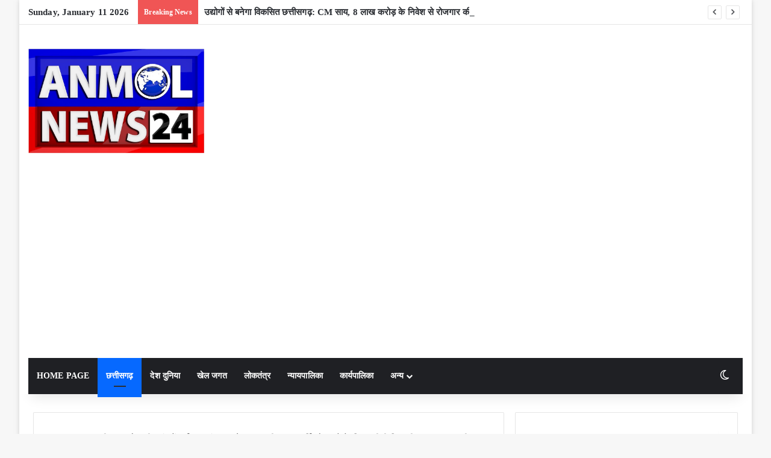

--- FILE ---
content_type: text/html; charset=UTF-8
request_url: https://www.anmolnews24.com/adani-foundation-connects-7-ponds-at-acc-chilhati-site-to-enhance-rainwater-harvesting-and-perennial-water-supply-in-bohardih-village/
body_size: 28708
content:
<!DOCTYPE html>
<html lang="en-US" xmlns:fb="https://www.facebook.com/2008/fbml" xmlns:addthis="https://www.addthis.com/help/api-spec"  class="" data-skin="light">
<head>
	<meta charset="UTF-8" />
	<link rel="profile" href="https://gmpg.org/xfn/11" />
	
<meta http-equiv='x-dns-prefetch-control' content='on'>
<link rel='dns-prefetch' href='//cdnjs.cloudflare.com' />
<link rel='dns-prefetch' href='//ajax.googleapis.com' />
<link rel='dns-prefetch' href='//fonts.googleapis.com' />
<link rel='dns-prefetch' href='//fonts.gstatic.com' />
<link rel='dns-prefetch' href='//s.gravatar.com' />
<link rel='dns-prefetch' href='//www.google-analytics.com' />
<link rel='preload' as='script' href='https://ajax.googleapis.com/ajax/libs/webfont/1/webfont.js'>
<style>
#wpadminbar #wp-admin-bar-wccp_free_top_button .ab-icon:before {
	content: "\f160";
	color: #02CA02;
	top: 3px;
}
#wpadminbar #wp-admin-bar-wccp_free_top_button .ab-icon {
	transform: rotate(45deg);
}
</style>
<meta name='robots' content='index, follow, max-image-preview:large, max-snippet:-1, max-video-preview:-1' />

	<!-- This site is optimized with the Yoast SEO plugin v26.7 - https://yoast.com/wordpress/plugins/seo/ -->
	<title>बोहरडीह गांव में वर्षा जल संचयन और बारहमासी जल आपूर्ति को बढ़ाने के लिए एसीसी चिल्हाटी साइट पर अदाणी फाउंडेशन ने 7 तालाबों को जोड़ा - Anmol News24</title>
	<link rel="canonical" href="https://www.anmolnews24.com/adani-foundation-connects-7-ponds-at-acc-chilhati-site-to-enhance-rainwater-harvesting-and-perennial-water-supply-in-bohardih-village/" />
	<meta property="og:locale" content="en_US" />
	<meta property="og:type" content="article" />
	<meta property="og:title" content="बोहरडीह गांव में वर्षा जल संचयन और बारहमासी जल आपूर्ति को बढ़ाने के लिए एसीसी चिल्हाटी साइट पर अदाणी फाउंडेशन ने 7 तालाबों को जोड़ा - Anmol News24" />
	<meta property="og:description" content="बोहरडीह गांव में वर्षा जल संचयन और बारहमासी जल आपूर्ति को बढ़ाने के लिए एसीसी चिल्हाटी साइट पर अदाणी फाउंडेशन ने 7 तालाबों को जोड़ा छत्तीसगढ़ के बोहरडीह में 7 छोटे तालाबों को जोड़ने के लिए एसीसी और अदाणी फाउंडेशन ने 1.32 लाख क्यूबिक मीटर मिट्टी खोदी वर्षा जल संचयन के लिए विकसित किए गए &hellip;" />
	<meta property="og:url" content="https://www.anmolnews24.com/adani-foundation-connects-7-ponds-at-acc-chilhati-site-to-enhance-rainwater-harvesting-and-perennial-water-supply-in-bohardih-village/" />
	<meta property="og:site_name" content="Anmol News24" />
	<meta property="article:published_time" content="2024-06-11T08:16:00+00:00" />
	<meta property="og:image" content="https://nnsp.in/wp-content/uploads/2024/06/11A_65.jpg" />
	<meta name="author" content="News Desk" />
	<meta name="twitter:card" content="summary_large_image" />
	<meta name="twitter:image" content="https://nnsp.in/wp-content/uploads/2024/06/11A_65.jpg" />
	<meta name="twitter:label1" content="Written by" />
	<meta name="twitter:data1" content="News Desk" />
	<script type="application/ld+json" class="yoast-schema-graph">{"@context":"https://schema.org","@graph":[{"@type":"Article","@id":"https://www.anmolnews24.com/adani-foundation-connects-7-ponds-at-acc-chilhati-site-to-enhance-rainwater-harvesting-and-perennial-water-supply-in-bohardih-village/#article","isPartOf":{"@id":"https://www.anmolnews24.com/adani-foundation-connects-7-ponds-at-acc-chilhati-site-to-enhance-rainwater-harvesting-and-perennial-water-supply-in-bohardih-village/"},"author":{"name":"News Desk","@id":"https://www.anmolnews24.com/#/schema/person/d117cad6fce06d095efaa8544eae39b3"},"headline":"बोहरडीह गांव में वर्षा जल संचयन और बारहमासी जल आपूर्ति को बढ़ाने के लिए एसीसी चिल्हाटी साइट पर अदाणी फाउंडेशन ने 7 तालाबों को जोड़ा","datePublished":"2024-06-11T08:16:00+00:00","mainEntityOfPage":{"@id":"https://www.anmolnews24.com/adani-foundation-connects-7-ponds-at-acc-chilhati-site-to-enhance-rainwater-harvesting-and-perennial-water-supply-in-bohardih-village/"},"wordCount":3,"publisher":{"@id":"https://www.anmolnews24.com/#organization"},"image":["https://nnsp.in/wp-content/uploads/2024/06/11A_65.jpg"],"thumbnailUrl":"https://i3.wp.com/nnsp.in/wp-content/uploads/2024/06/11A_65.jpg?w=948&resize=948,533&ssl=1","articleSection":["छत्तीसगढ़"],"inLanguage":"en-US"},{"@type":"WebPage","@id":"https://www.anmolnews24.com/adani-foundation-connects-7-ponds-at-acc-chilhati-site-to-enhance-rainwater-harvesting-and-perennial-water-supply-in-bohardih-village/","url":"https://www.anmolnews24.com/adani-foundation-connects-7-ponds-at-acc-chilhati-site-to-enhance-rainwater-harvesting-and-perennial-water-supply-in-bohardih-village/","name":"बोहरडीह गांव में वर्षा जल संचयन और बारहमासी जल आपूर्ति को बढ़ाने के लिए एसीसी चिल्हाटी साइट पर अदाणी फाउंडेशन ने 7 तालाबों को जोड़ा - Anmol News24","isPartOf":{"@id":"https://www.anmolnews24.com/#website"},"primaryImageOfPage":"https://nnsp.in/wp-content/uploads/2024/06/11A_65.jpg","image":["https://nnsp.in/wp-content/uploads/2024/06/11A_65.jpg"],"thumbnailUrl":"https://i3.wp.com/nnsp.in/wp-content/uploads/2024/06/11A_65.jpg?w=948&resize=948,533&ssl=1","datePublished":"2024-06-11T08:16:00+00:00","breadcrumb":{"@id":"https://www.anmolnews24.com/adani-foundation-connects-7-ponds-at-acc-chilhati-site-to-enhance-rainwater-harvesting-and-perennial-water-supply-in-bohardih-village/#breadcrumb"},"inLanguage":"en-US","potentialAction":[{"@type":"ReadAction","target":["https://www.anmolnews24.com/adani-foundation-connects-7-ponds-at-acc-chilhati-site-to-enhance-rainwater-harvesting-and-perennial-water-supply-in-bohardih-village/"]}]},{"@type":"ImageObject","inLanguage":"en-US","@id":"https://www.anmolnews24.com/adani-foundation-connects-7-ponds-at-acc-chilhati-site-to-enhance-rainwater-harvesting-and-perennial-water-supply-in-bohardih-village/#primaryimage","url":"https://nnsp.in/wp-content/uploads/2024/06/11A_65.jpg","contentUrl":"https://nnsp.in/wp-content/uploads/2024/06/11A_65.jpg","width":948,"height":533},{"@type":"BreadcrumbList","@id":"https://www.anmolnews24.com/adani-foundation-connects-7-ponds-at-acc-chilhati-site-to-enhance-rainwater-harvesting-and-perennial-water-supply-in-bohardih-village/#breadcrumb","itemListElement":[{"@type":"ListItem","position":1,"name":"Home","item":"https://www.anmolnews24.com/"},{"@type":"ListItem","position":2,"name":"बोहरडीह गांव में वर्षा जल संचयन और बारहमासी जल आपूर्ति को बढ़ाने के लिए एसीसी चिल्हाटी साइट पर अदाणी फाउंडेशन ने 7 तालाबों को जोड़ा"}]},{"@type":"WebSite","@id":"https://www.anmolnews24.com/#website","url":"https://www.anmolnews24.com/","name":"Anmol News24","description":"Chhattisgarh News, हिंदी न्यूज़, हिंदी समाचार, Latest News, Hindi News, Local News, अनमोल न्यूज़, Anmol News24, छत्तीसगढ़ न्यूज, आज की ताजा ख़बर, बड़ी ख़बर, Chhattisgarh News Update, Chhattisgarh Breaking News,","publisher":{"@id":"https://www.anmolnews24.com/#organization"},"potentialAction":[{"@type":"SearchAction","target":{"@type":"EntryPoint","urlTemplate":"https://www.anmolnews24.com/?s={search_term_string}"},"query-input":{"@type":"PropertyValueSpecification","valueRequired":true,"valueName":"search_term_string"}}],"inLanguage":"en-US"},{"@type":"Organization","@id":"https://www.anmolnews24.com/#organization","name":"Anmol News24","url":"https://www.anmolnews24.com/","logo":{"@type":"ImageObject","inLanguage":"en-US","@id":"https://www.anmolnews24.com/#/schema/logo/image/","url":"https://www.anmolnews24.com/wp-content/uploads/2023/02/Logo-1.jpg","contentUrl":"https://www.anmolnews24.com/wp-content/uploads/2023/02/Logo-1.jpg","width":922,"height":547,"caption":"Anmol News24"},"image":{"@id":"https://www.anmolnews24.com/#/schema/logo/image/"}},{"@type":"Person","@id":"https://www.anmolnews24.com/#/schema/person/d117cad6fce06d095efaa8544eae39b3","name":"News Desk","image":{"@type":"ImageObject","inLanguage":"en-US","@id":"https://www.anmolnews24.com/#/schema/person/image/","url":"https://secure.gravatar.com/avatar/5cf7408d80b43cf25bc4b4077187be3a9a1dbb2cebbe6a15e94263e5f43e44a1?s=96&d=mm&r=g","contentUrl":"https://secure.gravatar.com/avatar/5cf7408d80b43cf25bc4b4077187be3a9a1dbb2cebbe6a15e94263e5f43e44a1?s=96&d=mm&r=g","caption":"News Desk"},"url":"https://www.anmolnews24.com/author/newsdesk/"}]}</script>
	<!-- / Yoast SEO plugin. -->


<link rel='dns-prefetch' href='//s7.addthis.com' />
<link rel='dns-prefetch' href='//www.googletagmanager.com' />
<link rel='dns-prefetch' href='//pagead2.googlesyndication.com' />
<link rel="alternate" type="application/rss+xml" title="Anmol News24 &raquo; Feed" href="https://www.anmolnews24.com/feed/" />
<link rel="alternate" type="application/rss+xml" title="Anmol News24 &raquo; Comments Feed" href="https://www.anmolnews24.com/comments/feed/" />
		<script type="text/javascript">
			try {
				if( 'undefined' != typeof localStorage ){
					var tieSkin = localStorage.getItem('tie-skin');
				}

				
				var html = document.getElementsByTagName('html')[0].classList,
						htmlSkin = 'light';

				if( html.contains('dark-skin') ){
					htmlSkin = 'dark';
				}

				if( tieSkin != null && tieSkin != htmlSkin ){
					html.add('tie-skin-inverted');
					var tieSkinInverted = true;
				}

				if( tieSkin == 'dark' ){
					html.add('dark-skin');
				}
				else if( tieSkin == 'light' ){
					html.remove( 'dark-skin' );
				}
				
			} catch(e) { console.log( e ) }

		</script>
		
		<style type="text/css">
			:root{				
			--tie-preset-gradient-1: linear-gradient(135deg, rgba(6, 147, 227, 1) 0%, rgb(155, 81, 224) 100%);
			--tie-preset-gradient-2: linear-gradient(135deg, rgb(122, 220, 180) 0%, rgb(0, 208, 130) 100%);
			--tie-preset-gradient-3: linear-gradient(135deg, rgba(252, 185, 0, 1) 0%, rgba(255, 105, 0, 1) 100%);
			--tie-preset-gradient-4: linear-gradient(135deg, rgba(255, 105, 0, 1) 0%, rgb(207, 46, 46) 100%);
			--tie-preset-gradient-5: linear-gradient(135deg, rgb(238, 238, 238) 0%, rgb(169, 184, 195) 100%);
			--tie-preset-gradient-6: linear-gradient(135deg, rgb(74, 234, 220) 0%, rgb(151, 120, 209) 20%, rgb(207, 42, 186) 40%, rgb(238, 44, 130) 60%, rgb(251, 105, 98) 80%, rgb(254, 248, 76) 100%);
			--tie-preset-gradient-7: linear-gradient(135deg, rgb(255, 206, 236) 0%, rgb(152, 150, 240) 100%);
			--tie-preset-gradient-8: linear-gradient(135deg, rgb(254, 205, 165) 0%, rgb(254, 45, 45) 50%, rgb(107, 0, 62) 100%);
			--tie-preset-gradient-9: linear-gradient(135deg, rgb(255, 203, 112) 0%, rgb(199, 81, 192) 50%, rgb(65, 88, 208) 100%);
			--tie-preset-gradient-10: linear-gradient(135deg, rgb(255, 245, 203) 0%, rgb(182, 227, 212) 50%, rgb(51, 167, 181) 100%);
			--tie-preset-gradient-11: linear-gradient(135deg, rgb(202, 248, 128) 0%, rgb(113, 206, 126) 100%);
			--tie-preset-gradient-12: linear-gradient(135deg, rgb(2, 3, 129) 0%, rgb(40, 116, 252) 100%);
			--tie-preset-gradient-13: linear-gradient(135deg, #4D34FA, #ad34fa);
			--tie-preset-gradient-14: linear-gradient(135deg, #0057FF, #31B5FF);
			--tie-preset-gradient-15: linear-gradient(135deg, #FF007A, #FF81BD);
			--tie-preset-gradient-16: linear-gradient(135deg, #14111E, #4B4462);
			--tie-preset-gradient-17: linear-gradient(135deg, #F32758, #FFC581);

			
					--main-nav-background: #1f2024;
					--main-nav-secondry-background: rgba(0,0,0,0.2);
					--main-nav-primary-color: #0088ff;
					--main-nav-contrast-primary-color: #FFFFFF;
					--main-nav-text-color: #FFFFFF;
					--main-nav-secondry-text-color: rgba(225,255,255,0.5);
					--main-nav-main-border-color: rgba(255,255,255,0.07);
					--main-nav-secondry-border-color: rgba(255,255,255,0.04);
				
			}
		</style>
	<link rel="alternate" title="oEmbed (JSON)" type="application/json+oembed" href="https://www.anmolnews24.com/wp-json/oembed/1.0/embed?url=https%3A%2F%2Fwww.anmolnews24.com%2Fadani-foundation-connects-7-ponds-at-acc-chilhati-site-to-enhance-rainwater-harvesting-and-perennial-water-supply-in-bohardih-village%2F" />
<link rel="alternate" title="oEmbed (XML)" type="text/xml+oembed" href="https://www.anmolnews24.com/wp-json/oembed/1.0/embed?url=https%3A%2F%2Fwww.anmolnews24.com%2Fadani-foundation-connects-7-ponds-at-acc-chilhati-site-to-enhance-rainwater-harvesting-and-perennial-water-supply-in-bohardih-village%2F&#038;format=xml" />
<link rel="alternate" type="application/rss+xml" title="Anmol News24 &raquo; Stories Feed" href="https://www.anmolnews24.com/web-stories/feed/"><meta name="viewport" content="width=device-width, initial-scale=1.0" /><style id='wp-img-auto-sizes-contain-inline-css' type='text/css'>
img:is([sizes=auto i],[sizes^="auto," i]){contain-intrinsic-size:3000px 1500px}
/*# sourceURL=wp-img-auto-sizes-contain-inline-css */
</style>

<style id='wp-emoji-styles-inline-css' type='text/css'>

	img.wp-smiley, img.emoji {
		display: inline !important;
		border: none !important;
		box-shadow: none !important;
		height: 1em !important;
		width: 1em !important;
		margin: 0 0.07em !important;
		vertical-align: -0.1em !important;
		background: none !important;
		padding: 0 !important;
	}
/*# sourceURL=wp-emoji-styles-inline-css */
</style>
<link rel='stylesheet' id='contact-form-7-css' href='https://www.anmolnews24.com/wp-content/plugins/contact-form-7/includes/css/styles.css?ver=6.1.4' type='text/css' media='all' />
<link rel='stylesheet' id='taqyeem-buttons-style-css' href='https://www.anmolnews24.com/wp-content/plugins/taqyeem-buttons/assets/style.css?ver=6.9' type='text/css' media='all' />
<link rel='stylesheet' id='wmvp-style-videos-list-css' href='https://www.anmolnews24.com/wp-content/plugins/wm-video-playlists/assets/css/style.css?ver=1.0.2' type='text/css' media='all' />
<link rel='stylesheet' id='addthis_all_pages-css' href='https://www.anmolnews24.com/wp-content/plugins/addthis/frontend/build/addthis_wordpress_public.min.css?ver=6.9' type='text/css' media='all' />
<link rel='stylesheet' id='tie-css-base-css' href='https://www.anmolnews24.com/wp-content/themes/jannah/assets/css/base.min.css?ver=7.6.2' type='text/css' media='all' />
<link rel='stylesheet' id='tie-css-styles-css' href='https://www.anmolnews24.com/wp-content/themes/jannah/assets/css/style.min.css?ver=7.6.2' type='text/css' media='all' />
<link rel='stylesheet' id='tie-css-widgets-css' href='https://www.anmolnews24.com/wp-content/themes/jannah/assets/css/widgets.min.css?ver=7.6.2' type='text/css' media='all' />
<link rel='stylesheet' id='tie-css-helpers-css' href='https://www.anmolnews24.com/wp-content/themes/jannah/assets/css/helpers.min.css?ver=7.6.2' type='text/css' media='all' />
<link rel='stylesheet' id='tie-fontawesome5-css' href='https://www.anmolnews24.com/wp-content/themes/jannah/assets/css/fontawesome.css?ver=7.6.2' type='text/css' media='all' />
<link rel='stylesheet' id='tie-css-ilightbox-css' href='https://www.anmolnews24.com/wp-content/themes/jannah/assets/ilightbox/dark-skin/skin.css?ver=7.6.2' type='text/css' media='all' />
<link rel='stylesheet' id='tie-css-shortcodes-css' href='https://www.anmolnews24.com/wp-content/themes/jannah/assets/css/plugins/shortcodes.min.css?ver=7.6.2' type='text/css' media='all' />
<link rel='stylesheet' id='tie-css-single-css' href='https://www.anmolnews24.com/wp-content/themes/jannah/assets/css/single.min.css?ver=7.6.2' type='text/css' media='all' />
<link rel='stylesheet' id='tie-css-print-css' href='https://www.anmolnews24.com/wp-content/themes/jannah/assets/css/print.css?ver=7.6.2' type='text/css' media='print' />
<link rel='stylesheet' id='taqyeem-styles-css' href='https://www.anmolnews24.com/wp-content/themes/jannah/assets/css/plugins/taqyeem.min.css?ver=7.6.2' type='text/css' media='all' />
<style id='taqyeem-styles-inline-css' type='text/css'>
body{font-family: Georgia,serif;}.wf-active .logo-text,.wf-active h1,.wf-active h2,.wf-active h3,.wf-active h4,.wf-active h5,.wf-active h6,.wf-active .the-subtitle{font-family: 'Gilda Display';}body{font-size: 15px;font-weight: 800;letter-spacing: 0.1px;line-height: 1.75;}#main-nav .main-menu > ul > li > a{text-transform: uppercase;}.entry-header h1.entry-title{font-size: 30px;}.entry-header .entry-sub-title{font-size: 18px;}#the-post .entry-content,#the-post .entry-content p{font-size: 18px;}#header-notification-bar{background: var( --tie-preset-gradient-13 );}#header-notification-bar{--tie-buttons-color: #FFFFFF;--tie-buttons-border-color: #FFFFFF;--tie-buttons-hover-color: #e1e1e1;--tie-buttons-hover-text: #000000;}#header-notification-bar{--tie-buttons-text: #000000;}.tie-cat-25856,.tie-cat-item-25856 > span{background-color:#e67e22 !important;color:#FFFFFF !important;}.tie-cat-25856:after{border-top-color:#e67e22 !important;}.tie-cat-25856:hover{background-color:#c86004 !important;}.tie-cat-25856:hover:after{border-top-color:#c86004 !important;}.tie-cat-25865,.tie-cat-item-25865 > span{background-color:#2ecc71 !important;color:#FFFFFF !important;}.tie-cat-25865:after{border-top-color:#2ecc71 !important;}.tie-cat-25865:hover{background-color:#10ae53 !important;}.tie-cat-25865:hover:after{border-top-color:#10ae53 !important;}.tie-cat-25867,.tie-cat-item-25867 > span{background-color:#9b59b6 !important;color:#FFFFFF !important;}.tie-cat-25867:after{border-top-color:#9b59b6 !important;}.tie-cat-25867:hover{background-color:#7d3b98 !important;}.tie-cat-25867:hover:after{border-top-color:#7d3b98 !important;}.tie-cat-25869,.tie-cat-item-25869 > span{background-color:#34495e !important;color:#FFFFFF !important;}.tie-cat-25869:after{border-top-color:#34495e !important;}.tie-cat-25869:hover{background-color:#162b40 !important;}.tie-cat-25869:hover:after{border-top-color:#162b40 !important;}.tie-cat-25870,.tie-cat-item-25870 > span{background-color:#795548 !important;color:#FFFFFF !important;}.tie-cat-25870:after{border-top-color:#795548 !important;}.tie-cat-25870:hover{background-color:#5b372a !important;}.tie-cat-25870:hover:after{border-top-color:#5b372a !important;}.tie-cat-25871,.tie-cat-item-25871 > span{background-color:#4CAF50 !important;color:#FFFFFF !important;}.tie-cat-25871:after{border-top-color:#4CAF50 !important;}.tie-cat-25871:hover{background-color:#2e9132 !important;}.tie-cat-25871:hover:after{border-top-color:#2e9132 !important;}.meta-views.meta-item .tie-icon-fire:before{content: "\f06e" !important;}@media (max-width: 991px){.side-aside.normal-side{background: #2f88d6;background: -webkit-linear-gradient(135deg,#5933a2,#2f88d6 );background: -moz-linear-gradient(135deg,#5933a2,#2f88d6 );background: -o-linear-gradient(135deg,#5933a2,#2f88d6 );background: linear-gradient(135deg,#2f88d6,#5933a2 );}}.tie-insta-header {margin-bottom: 15px;}.tie-insta-avatar a {width: 70px;height: 70px;display: block;position: relative;float: left;margin-right: 15px;margin-bottom: 15px;}.tie-insta-avatar a:before {content: "";position: absolute;width: calc(100% + 6px);height: calc(100% + 6px);left: -3px;top: -3px;border-radius: 50%;background: #d6249f;background: radial-gradient(circle at 30% 107%,#fdf497 0%,#fdf497 5%,#fd5949 45%,#d6249f 60%,#285AEB 90%);}.tie-insta-avatar a:after {position: absolute;content: "";width: calc(100% + 3px);height: calc(100% + 3px);left: -2px;top: -2px;border-radius: 50%;background: #fff;}.dark-skin .tie-insta-avatar a:after {background: #27292d;}.tie-insta-avatar img {border-radius: 50%;position: relative;z-index: 2;transition: all 0.25s;}.tie-insta-avatar img:hover {box-shadow: 0px 0px 15px 0 #6b54c6;}.tie-insta-info {font-size: 1.3em;font-weight: bold;margin-bottom: 5px;}.web-stories-list{position: relative;z-index: 1;}.mag-box .web-stories-list {margin-bottom: 10px;margin-top: 10px;}.web-stories-list__story-poster:after {transition: opacity 0.2s;}.web-stories-list__story:hover .web-stories-list__story-poster:after {opacity: 0.6;}.web-stories-list.is-view-type-carousel .web-stories-list__story,.web-stories-list.is-view-type-grid .web-stories-list__story{min-width: 0 !important;}.is-view-type-circles.is-carousel .web-stories-list__inner-wrapper .web-stories-list__story:not(.visible){height: var(--ws-circle-size);overflow: hidden;}.is-view-type-list .web-stories-list__inner-wrapper{display: flex;flex-wrap: wrap;}.is-view-type-list .web-stories-list__inner-wrapper > * {flex: 0 0 49%;margin: 0 0.5%;}@media (min-width: 676px) {.is-view-type-carousel .web-stories-list__carousel:not(.glider){height: 277px;}}
/*# sourceURL=taqyeem-styles-inline-css */
</style>
<script type="text/javascript" src="https://www.anmolnews24.com/wp-includes/js/jquery/jquery.min.js?ver=3.7.1" id="jquery-core-js"></script>
<script type="text/javascript" src="https://www.anmolnews24.com/wp-includes/js/jquery/jquery-migrate.min.js?ver=3.4.1" id="jquery-migrate-js"></script>
<link rel="https://api.w.org/" href="https://www.anmolnews24.com/wp-json/" /><link rel="alternate" title="JSON" type="application/json" href="https://www.anmolnews24.com/wp-json/wp/v2/posts/68667" /><link rel="EditURI" type="application/rsd+xml" title="RSD" href="https://www.anmolnews24.com/xmlrpc.php?rsd" />
<meta name="generator" content="WordPress 6.9" />
<link rel='shortlink' href='https://www.anmolnews24.com/?p=68667' />
<link rel='dns-prefetch' href='https://i0.wp.com/'><link rel='preconnect' href='https://i0.wp.com/' crossorigin><link rel='dns-prefetch' href='https://i1.wp.com/'><link rel='preconnect' href='https://i1.wp.com/' crossorigin><link rel='dns-prefetch' href='https://i2.wp.com/'><link rel='preconnect' href='https://i2.wp.com/' crossorigin><link rel='dns-prefetch' href='https://i3.wp.com/'><link rel='preconnect' href='https://i3.wp.com/' crossorigin><meta name="generator" content="Site Kit by Google 1.168.0" /><!-- Global site tag (gtag.js) - Google Analytics -->
<script async src="https://www.googletagmanager.com/gtag/js?id=G-L9J6GF5RZ1"></script>
<script>
  window.dataLayer = window.dataLayer || [];
  function gtag(){dataLayer.push(arguments);}
  gtag('js', new Date());

  gtag('config', 'G-L9J6GF5RZ1');
</script><script type='text/javascript'>
/* <![CDATA[ */
var taqyeem = {"ajaxurl":"https://www.anmolnews24.com/wp-admin/admin-ajax.php" , "your_rating":"Your Rating:"};
/* ]]> */
</script>

<style>html:not(.dark-skin) .light-skin{--wmvp-playlist-head-bg: var(--brand-color);--wmvp-playlist-head-color: var(--bright-color);--wmvp-current-video-bg: #f2f4f5;--wmvp-current-video-color: #000;--wmvp-playlist-bg: #fff;--wmvp-playlist-color: #000;--wmvp-playlist-outer-border: 1px solid rgba(0,0,0,0.07);--wmvp-playlist-inner-border-color: rgba(0,0,0,0.07);}</style><style>.dark-skin{--wmvp-playlist-head-bg: #131416;--wmvp-playlist-head-color: #fff;--wmvp-current-video-bg: #24262a;--wmvp-current-video-color: #fff;--wmvp-playlist-bg: #1a1b1f;--wmvp-playlist-color: #fff;--wmvp-playlist-outer-border: 1px solid rgba(0,0,0,0.07);--wmvp-playlist-inner-border-color: rgba(255,255,255,0.05);}</style><script id="wpcp_disable_selection" type="text/javascript">
var image_save_msg='You are not allowed to save images!';
	var no_menu_msg='Context Menu disabled!';
	var smessage = "Content is protected !!";

function disableEnterKey(e)
{
	var elemtype = e.target.tagName;
	
	elemtype = elemtype.toUpperCase();
	
	if (elemtype == "TEXT" || elemtype == "TEXTAREA" || elemtype == "INPUT" || elemtype == "PASSWORD" || elemtype == "SELECT" || elemtype == "OPTION" || elemtype == "EMBED")
	{
		elemtype = 'TEXT';
	}
	
	if (e.ctrlKey){
     var key;
     if(window.event)
          key = window.event.keyCode;     //IE
     else
          key = e.which;     //firefox (97)
    //if (key != 17) alert(key);
     if (elemtype!= 'TEXT' && (key == 97 || key == 65 || key == 67 || key == 99 || key == 88 || key == 120 || key == 26 || key == 85  || key == 86 || key == 83 || key == 43 || key == 73))
     {
		if(wccp_free_iscontenteditable(e)) return true;
		show_wpcp_message('You are not allowed to copy content or view source');
		return false;
     }else
     	return true;
     }
}


/*For contenteditable tags*/
function wccp_free_iscontenteditable(e)
{
	var e = e || window.event; // also there is no e.target property in IE. instead IE uses window.event.srcElement
  	
	var target = e.target || e.srcElement;

	var elemtype = e.target.nodeName;
	
	elemtype = elemtype.toUpperCase();
	
	var iscontenteditable = "false";
		
	if(typeof target.getAttribute!="undefined" ) iscontenteditable = target.getAttribute("contenteditable"); // Return true or false as string
	
	var iscontenteditable2 = false;
	
	if(typeof target.isContentEditable!="undefined" ) iscontenteditable2 = target.isContentEditable; // Return true or false as boolean

	if(target.parentElement.isContentEditable) iscontenteditable2 = true;
	
	if (iscontenteditable == "true" || iscontenteditable2 == true)
	{
		if(typeof target.style!="undefined" ) target.style.cursor = "text";
		
		return true;
	}
}

////////////////////////////////////
function disable_copy(e)
{	
	var e = e || window.event; // also there is no e.target property in IE. instead IE uses window.event.srcElement
	
	var elemtype = e.target.tagName;
	
	elemtype = elemtype.toUpperCase();
	
	if (elemtype == "TEXT" || elemtype == "TEXTAREA" || elemtype == "INPUT" || elemtype == "PASSWORD" || elemtype == "SELECT" || elemtype == "OPTION" || elemtype == "EMBED")
	{
		elemtype = 'TEXT';
	}
	
	if(wccp_free_iscontenteditable(e)) return true;
	
	var isSafari = /Safari/.test(navigator.userAgent) && /Apple Computer/.test(navigator.vendor);
	
	var checker_IMG = '';
	if (elemtype == "IMG" && checker_IMG == 'checked' && e.detail >= 2) {show_wpcp_message(alertMsg_IMG);return false;}
	if (elemtype != "TEXT")
	{
		if (smessage !== "" && e.detail == 2)
			show_wpcp_message(smessage);
		
		if (isSafari)
			return true;
		else
			return false;
	}	
}

//////////////////////////////////////////
function disable_copy_ie()
{
	var e = e || window.event;
	var elemtype = window.event.srcElement.nodeName;
	elemtype = elemtype.toUpperCase();
	if(wccp_free_iscontenteditable(e)) return true;
	if (elemtype == "IMG") {show_wpcp_message(alertMsg_IMG);return false;}
	if (elemtype != "TEXT" && elemtype != "TEXTAREA" && elemtype != "INPUT" && elemtype != "PASSWORD" && elemtype != "SELECT" && elemtype != "OPTION" && elemtype != "EMBED")
	{
		return false;
	}
}	
function reEnable()
{
	return true;
}
document.onkeydown = disableEnterKey;
document.onselectstart = disable_copy_ie;
if(navigator.userAgent.indexOf('MSIE')==-1)
{
	document.onmousedown = disable_copy;
	document.onclick = reEnable;
}
function disableSelection(target)
{
    //For IE This code will work
    if (typeof target.onselectstart!="undefined")
    target.onselectstart = disable_copy_ie;
    
    //For Firefox This code will work
    else if (typeof target.style.MozUserSelect!="undefined")
    {target.style.MozUserSelect="none";}
    
    //All other  (ie: Opera) This code will work
    else
    target.onmousedown=function(){return false}
    target.style.cursor = "default";
}
//Calling the JS function directly just after body load
window.onload = function(){disableSelection(document.body);};

//////////////////special for safari Start////////////////
var onlongtouch;
var timer;
var touchduration = 1000; //length of time we want the user to touch before we do something

var elemtype = "";
function touchstart(e) {
	var e = e || window.event;
  // also there is no e.target property in IE.
  // instead IE uses window.event.srcElement
  	var target = e.target || e.srcElement;
	
	elemtype = window.event.srcElement.nodeName;
	
	elemtype = elemtype.toUpperCase();
	
	if(!wccp_pro_is_passive()) e.preventDefault();
	if (!timer) {
		timer = setTimeout(onlongtouch, touchduration);
	}
}

function touchend() {
    //stops short touches from firing the event
    if (timer) {
        clearTimeout(timer);
        timer = null;
    }
	onlongtouch();
}

onlongtouch = function(e) { //this will clear the current selection if anything selected
	
	if (elemtype != "TEXT" && elemtype != "TEXTAREA" && elemtype != "INPUT" && elemtype != "PASSWORD" && elemtype != "SELECT" && elemtype != "EMBED" && elemtype != "OPTION")	
	{
		if (window.getSelection) {
			if (window.getSelection().empty) {  // Chrome
			window.getSelection().empty();
			} else if (window.getSelection().removeAllRanges) {  // Firefox
			window.getSelection().removeAllRanges();
			}
		} else if (document.selection) {  // IE?
			document.selection.empty();
		}
		return false;
	}
};

document.addEventListener("DOMContentLoaded", function(event) { 
    window.addEventListener("touchstart", touchstart, false);
    window.addEventListener("touchend", touchend, false);
});

function wccp_pro_is_passive() {

  var cold = false,
  hike = function() {};

  try {
	  const object1 = {};
  var aid = Object.defineProperty(object1, 'passive', {
  get() {cold = true}
  });
  window.addEventListener('test', hike, aid);
  window.removeEventListener('test', hike, aid);
  } catch (e) {}

  return cold;
}
/*special for safari End*/
</script>
<script id="wpcp_disable_Right_Click" type="text/javascript">
document.ondragstart = function() { return false;}
	function nocontext(e) {
	   return false;
	}
	document.oncontextmenu = nocontext;
</script>
<style>
.unselectable
{
-moz-user-select:none;
-webkit-user-select:none;
cursor: default;
}
html
{
-webkit-touch-callout: none;
-webkit-user-select: none;
-khtml-user-select: none;
-moz-user-select: none;
-ms-user-select: none;
user-select: none;
-webkit-tap-highlight-color: rgba(0,0,0,0);
}
</style>
<script id="wpcp_css_disable_selection" type="text/javascript">
var e = document.getElementsByTagName('body')[0];
if(e)
{
	e.setAttribute('unselectable',"on");
}
</script>
<meta http-equiv="X-UA-Compatible" content="IE=edge">

<!-- Google AdSense meta tags added by Site Kit -->
<meta name="google-adsense-platform-account" content="ca-host-pub-2644536267352236">
<meta name="google-adsense-platform-domain" content="sitekit.withgoogle.com">
<!-- End Google AdSense meta tags added by Site Kit -->
      <meta name="onesignal" content="wordpress-plugin"/>
            <script>

      window.OneSignalDeferred = window.OneSignalDeferred || [];

      OneSignalDeferred.push(function(OneSignal) {
        var oneSignal_options = {};
        window._oneSignalInitOptions = oneSignal_options;

        oneSignal_options['serviceWorkerParam'] = { scope: '/wp-content/plugins/onesignal-free-web-push-notifications/sdk_files/push/onesignal/' };
oneSignal_options['serviceWorkerPath'] = 'OneSignalSDKWorker.js';

        OneSignal.Notifications.setDefaultUrl("https://www.anmolnews24.com");

        oneSignal_options['wordpress'] = true;
oneSignal_options['appId'] = '30bc6fa7-3633-44d1-af64-347283287641';
oneSignal_options['allowLocalhostAsSecureOrigin'] = true;
oneSignal_options['welcomeNotification'] = { };
oneSignal_options['welcomeNotification']['title'] = "";
oneSignal_options['welcomeNotification']['message'] = "";
oneSignal_options['path'] = "https://www.anmolnews24.com/wp-content/plugins/onesignal-free-web-push-notifications/sdk_files/";
oneSignal_options['safari_web_id'] = "web.onesignal.auto.0dd8fdab-49d8-437b-ac06-36c9d15991be";
oneSignal_options['promptOptions'] = { };
oneSignal_options['notifyButton'] = { };
oneSignal_options['notifyButton']['enable'] = true;
oneSignal_options['notifyButton']['position'] = 'bottom-left';
oneSignal_options['notifyButton']['theme'] = 'default';
oneSignal_options['notifyButton']['size'] = 'medium';
oneSignal_options['notifyButton']['showCredit'] = true;
oneSignal_options['notifyButton']['text'] = {};
              OneSignal.init(window._oneSignalInitOptions);
                    });

      function documentInitOneSignal() {
        var oneSignal_elements = document.getElementsByClassName("OneSignal-prompt");

        var oneSignalLinkClickHandler = function(event) { OneSignal.Notifications.requestPermission(); event.preventDefault(); };        for(var i = 0; i < oneSignal_elements.length; i++)
          oneSignal_elements[i].addEventListener('click', oneSignalLinkClickHandler, false);
      }

      if (document.readyState === 'complete') {
           documentInitOneSignal();
      }
      else {
           window.addEventListener("load", function(event){
               documentInitOneSignal();
          });
      }
    </script>

<!-- Google AdSense snippet added by Site Kit -->
<script type="text/javascript" async="async" src="https://pagead2.googlesyndication.com/pagead/js/adsbygoogle.js?client=ca-pub-2623505410055282&amp;host=ca-host-pub-2644536267352236" crossorigin="anonymous"></script>

<!-- End Google AdSense snippet added by Site Kit -->
<link rel="icon" href="https://www.anmolnews24.com/wp-content/uploads/2022/09/cropped-cropped-Logo-Anmol-News24-5-32x32.jpg" sizes="32x32" />
<link rel="icon" href="https://www.anmolnews24.com/wp-content/uploads/2022/09/cropped-cropped-Logo-Anmol-News24-5-192x192.jpg" sizes="192x192" />
<link rel="apple-touch-icon" href="https://www.anmolnews24.com/wp-content/uploads/2022/09/cropped-cropped-Logo-Anmol-News24-5-180x180.jpg" />
<meta name="msapplication-TileImage" content="https://www.anmolnews24.com/wp-content/uploads/2022/09/cropped-cropped-Logo-Anmol-News24-5-270x270.jpg" />

<!-- FIFU:jsonld:begin -->
<script type="application/ld+json">{"@context":"https://schema.org","@graph":[{"@type":"ImageObject","@id":"https://i0.wp.com/nnsp.in/wp-content/uploads/2024/06/11A_65.jpg?ssl=1","url":"https://i0.wp.com/nnsp.in/wp-content/uploads/2024/06/11A_65.jpg?ssl=1","contentUrl":"https://i0.wp.com/nnsp.in/wp-content/uploads/2024/06/11A_65.jpg?ssl=1","mainEntityOfPage":"https://www.anmolnews24.com/adani-foundation-connects-7-ponds-at-acc-chilhati-site-to-enhance-rainwater-harvesting-and-perennial-water-supply-in-bohardih-village/"}]}</script>
<!-- FIFU:jsonld:end -->
<style id='global-styles-inline-css' type='text/css'>
:root{--wp--preset--aspect-ratio--square: 1;--wp--preset--aspect-ratio--4-3: 4/3;--wp--preset--aspect-ratio--3-4: 3/4;--wp--preset--aspect-ratio--3-2: 3/2;--wp--preset--aspect-ratio--2-3: 2/3;--wp--preset--aspect-ratio--16-9: 16/9;--wp--preset--aspect-ratio--9-16: 9/16;--wp--preset--color--black: #000000;--wp--preset--color--cyan-bluish-gray: #abb8c3;--wp--preset--color--white: #ffffff;--wp--preset--color--pale-pink: #f78da7;--wp--preset--color--vivid-red: #cf2e2e;--wp--preset--color--luminous-vivid-orange: #ff6900;--wp--preset--color--luminous-vivid-amber: #fcb900;--wp--preset--color--light-green-cyan: #7bdcb5;--wp--preset--color--vivid-green-cyan: #00d084;--wp--preset--color--pale-cyan-blue: #8ed1fc;--wp--preset--color--vivid-cyan-blue: #0693e3;--wp--preset--color--vivid-purple: #9b51e0;--wp--preset--color--global-color: #0088ff;--wp--preset--gradient--vivid-cyan-blue-to-vivid-purple: linear-gradient(135deg,rgb(6,147,227) 0%,rgb(155,81,224) 100%);--wp--preset--gradient--light-green-cyan-to-vivid-green-cyan: linear-gradient(135deg,rgb(122,220,180) 0%,rgb(0,208,130) 100%);--wp--preset--gradient--luminous-vivid-amber-to-luminous-vivid-orange: linear-gradient(135deg,rgb(252,185,0) 0%,rgb(255,105,0) 100%);--wp--preset--gradient--luminous-vivid-orange-to-vivid-red: linear-gradient(135deg,rgb(255,105,0) 0%,rgb(207,46,46) 100%);--wp--preset--gradient--very-light-gray-to-cyan-bluish-gray: linear-gradient(135deg,rgb(238,238,238) 0%,rgb(169,184,195) 100%);--wp--preset--gradient--cool-to-warm-spectrum: linear-gradient(135deg,rgb(74,234,220) 0%,rgb(151,120,209) 20%,rgb(207,42,186) 40%,rgb(238,44,130) 60%,rgb(251,105,98) 80%,rgb(254,248,76) 100%);--wp--preset--gradient--blush-light-purple: linear-gradient(135deg,rgb(255,206,236) 0%,rgb(152,150,240) 100%);--wp--preset--gradient--blush-bordeaux: linear-gradient(135deg,rgb(254,205,165) 0%,rgb(254,45,45) 50%,rgb(107,0,62) 100%);--wp--preset--gradient--luminous-dusk: linear-gradient(135deg,rgb(255,203,112) 0%,rgb(199,81,192) 50%,rgb(65,88,208) 100%);--wp--preset--gradient--pale-ocean: linear-gradient(135deg,rgb(255,245,203) 0%,rgb(182,227,212) 50%,rgb(51,167,181) 100%);--wp--preset--gradient--electric-grass: linear-gradient(135deg,rgb(202,248,128) 0%,rgb(113,206,126) 100%);--wp--preset--gradient--midnight: linear-gradient(135deg,rgb(2,3,129) 0%,rgb(40,116,252) 100%);--wp--preset--font-size--small: 13px;--wp--preset--font-size--medium: 20px;--wp--preset--font-size--large: 36px;--wp--preset--font-size--x-large: 42px;--wp--preset--spacing--20: 0.44rem;--wp--preset--spacing--30: 0.67rem;--wp--preset--spacing--40: 1rem;--wp--preset--spacing--50: 1.5rem;--wp--preset--spacing--60: 2.25rem;--wp--preset--spacing--70: 3.38rem;--wp--preset--spacing--80: 5.06rem;--wp--preset--shadow--natural: 6px 6px 9px rgba(0, 0, 0, 0.2);--wp--preset--shadow--deep: 12px 12px 50px rgba(0, 0, 0, 0.4);--wp--preset--shadow--sharp: 6px 6px 0px rgba(0, 0, 0, 0.2);--wp--preset--shadow--outlined: 6px 6px 0px -3px rgb(255, 255, 255), 6px 6px rgb(0, 0, 0);--wp--preset--shadow--crisp: 6px 6px 0px rgb(0, 0, 0);}:where(.is-layout-flex){gap: 0.5em;}:where(.is-layout-grid){gap: 0.5em;}body .is-layout-flex{display: flex;}.is-layout-flex{flex-wrap: wrap;align-items: center;}.is-layout-flex > :is(*, div){margin: 0;}body .is-layout-grid{display: grid;}.is-layout-grid > :is(*, div){margin: 0;}:where(.wp-block-columns.is-layout-flex){gap: 2em;}:where(.wp-block-columns.is-layout-grid){gap: 2em;}:where(.wp-block-post-template.is-layout-flex){gap: 1.25em;}:where(.wp-block-post-template.is-layout-grid){gap: 1.25em;}.has-black-color{color: var(--wp--preset--color--black) !important;}.has-cyan-bluish-gray-color{color: var(--wp--preset--color--cyan-bluish-gray) !important;}.has-white-color{color: var(--wp--preset--color--white) !important;}.has-pale-pink-color{color: var(--wp--preset--color--pale-pink) !important;}.has-vivid-red-color{color: var(--wp--preset--color--vivid-red) !important;}.has-luminous-vivid-orange-color{color: var(--wp--preset--color--luminous-vivid-orange) !important;}.has-luminous-vivid-amber-color{color: var(--wp--preset--color--luminous-vivid-amber) !important;}.has-light-green-cyan-color{color: var(--wp--preset--color--light-green-cyan) !important;}.has-vivid-green-cyan-color{color: var(--wp--preset--color--vivid-green-cyan) !important;}.has-pale-cyan-blue-color{color: var(--wp--preset--color--pale-cyan-blue) !important;}.has-vivid-cyan-blue-color{color: var(--wp--preset--color--vivid-cyan-blue) !important;}.has-vivid-purple-color{color: var(--wp--preset--color--vivid-purple) !important;}.has-black-background-color{background-color: var(--wp--preset--color--black) !important;}.has-cyan-bluish-gray-background-color{background-color: var(--wp--preset--color--cyan-bluish-gray) !important;}.has-white-background-color{background-color: var(--wp--preset--color--white) !important;}.has-pale-pink-background-color{background-color: var(--wp--preset--color--pale-pink) !important;}.has-vivid-red-background-color{background-color: var(--wp--preset--color--vivid-red) !important;}.has-luminous-vivid-orange-background-color{background-color: var(--wp--preset--color--luminous-vivid-orange) !important;}.has-luminous-vivid-amber-background-color{background-color: var(--wp--preset--color--luminous-vivid-amber) !important;}.has-light-green-cyan-background-color{background-color: var(--wp--preset--color--light-green-cyan) !important;}.has-vivid-green-cyan-background-color{background-color: var(--wp--preset--color--vivid-green-cyan) !important;}.has-pale-cyan-blue-background-color{background-color: var(--wp--preset--color--pale-cyan-blue) !important;}.has-vivid-cyan-blue-background-color{background-color: var(--wp--preset--color--vivid-cyan-blue) !important;}.has-vivid-purple-background-color{background-color: var(--wp--preset--color--vivid-purple) !important;}.has-black-border-color{border-color: var(--wp--preset--color--black) !important;}.has-cyan-bluish-gray-border-color{border-color: var(--wp--preset--color--cyan-bluish-gray) !important;}.has-white-border-color{border-color: var(--wp--preset--color--white) !important;}.has-pale-pink-border-color{border-color: var(--wp--preset--color--pale-pink) !important;}.has-vivid-red-border-color{border-color: var(--wp--preset--color--vivid-red) !important;}.has-luminous-vivid-orange-border-color{border-color: var(--wp--preset--color--luminous-vivid-orange) !important;}.has-luminous-vivid-amber-border-color{border-color: var(--wp--preset--color--luminous-vivid-amber) !important;}.has-light-green-cyan-border-color{border-color: var(--wp--preset--color--light-green-cyan) !important;}.has-vivid-green-cyan-border-color{border-color: var(--wp--preset--color--vivid-green-cyan) !important;}.has-pale-cyan-blue-border-color{border-color: var(--wp--preset--color--pale-cyan-blue) !important;}.has-vivid-cyan-blue-border-color{border-color: var(--wp--preset--color--vivid-cyan-blue) !important;}.has-vivid-purple-border-color{border-color: var(--wp--preset--color--vivid-purple) !important;}.has-vivid-cyan-blue-to-vivid-purple-gradient-background{background: var(--wp--preset--gradient--vivid-cyan-blue-to-vivid-purple) !important;}.has-light-green-cyan-to-vivid-green-cyan-gradient-background{background: var(--wp--preset--gradient--light-green-cyan-to-vivid-green-cyan) !important;}.has-luminous-vivid-amber-to-luminous-vivid-orange-gradient-background{background: var(--wp--preset--gradient--luminous-vivid-amber-to-luminous-vivid-orange) !important;}.has-luminous-vivid-orange-to-vivid-red-gradient-background{background: var(--wp--preset--gradient--luminous-vivid-orange-to-vivid-red) !important;}.has-very-light-gray-to-cyan-bluish-gray-gradient-background{background: var(--wp--preset--gradient--very-light-gray-to-cyan-bluish-gray) !important;}.has-cool-to-warm-spectrum-gradient-background{background: var(--wp--preset--gradient--cool-to-warm-spectrum) !important;}.has-blush-light-purple-gradient-background{background: var(--wp--preset--gradient--blush-light-purple) !important;}.has-blush-bordeaux-gradient-background{background: var(--wp--preset--gradient--blush-bordeaux) !important;}.has-luminous-dusk-gradient-background{background: var(--wp--preset--gradient--luminous-dusk) !important;}.has-pale-ocean-gradient-background{background: var(--wp--preset--gradient--pale-ocean) !important;}.has-electric-grass-gradient-background{background: var(--wp--preset--gradient--electric-grass) !important;}.has-midnight-gradient-background{background: var(--wp--preset--gradient--midnight) !important;}.has-small-font-size{font-size: var(--wp--preset--font-size--small) !important;}.has-medium-font-size{font-size: var(--wp--preset--font-size--medium) !important;}.has-large-font-size{font-size: var(--wp--preset--font-size--large) !important;}.has-x-large-font-size{font-size: var(--wp--preset--font-size--x-large) !important;}
/*# sourceURL=global-styles-inline-css */
</style>
<link rel="preload" as="image" href="https://i3.wp.com/nnsp.in/wp-content/uploads/2024/06/11A_65.jpg?w=780&#038;resize=780,470&#038;ssl=1"></head>


<body id="tie-body" class="wp-singular post-template-default single single-post postid-68667 single-format-standard wp-custom-logo wp-theme-jannah tie-no-js unselectable boxed-layout wrapper-has-shadow block-head-7 magazine1 is-thumb-overlay-disabled is-desktop is-header-layout-3 sidebar-right has-sidebar post-layout-1 narrow-title-narrow-media">



<div class="background-overlay">

	<div id="tie-container" class="site tie-container">

		
		<div id="tie-wrapper">
			
<header id="theme-header" class="theme-header header-layout-3 main-nav-dark main-nav-default-dark main-nav-below main-nav-boxed no-stream-item top-nav-active top-nav-light top-nav-default-light top-nav-above has-shadow is-stretch-header has-normal-width-logo mobile-header-default">
	
<nav id="top-nav"  class="has-date-breaking-components top-nav header-nav has-breaking-news" aria-label="Secondary Navigation">
	<div class="container">
		<div class="topbar-wrapper">

			
					<div class="topbar-today-date">
						Sunday, January 11 2026					</div>
					
			<div class="tie-alignleft">
				
<div class="breaking controls-is-active">

	<span class="breaking-title">
		<span class="tie-icon-bolt breaking-icon" aria-hidden="true"></span>
		<span class="breaking-title-text">Breaking News</span>
	</span>

	<ul id="breaking-news-in-header" class="breaking-news" data-type="reveal" data-arrows="true">

		
							<li class="news-item">
								<a href="https://www.anmolnews24.com/developed-chhattisgarh-will-be-built-through-industries-cm-sai-new-chapter-of-employment-to-be-written-with-rs-8-lakh-crore-investment/">उद्योगों से बनेगा विकसित छत्तीसगढ़: CM साय, 8 लाख करोड़ के निवेश से रोजगार की नई इबारत</a>
							</li>

							
							<li class="news-item">
								<a href="https://www.anmolnews24.com/determined-pradeep-changed-his-destiny-through-sheer-perseverance-the-prime-ministers-micro-food-processing-enterprises-upgradation-scheme-became-the-path-to-self-reliance/">धुन के पक्के प्रदीप ने अपनी जिद से बदली किस्मत की तस्वीर, प्रधानमंत्री सूक्ष्म खाद्य उद्योग उन्नयन योजना बनी आत्मनिर्भरता की राह</a>
							</li>

							
							<li class="news-item">
								<a href="https://www.anmolnews24.com/rape-murder-in-narayanpur-an-11-year-old-minor-girl-was-raped-and-murdered-in-narayanpur/">नारायणपुर में 11 साल की नाबालिग से रेप, फिर कुल्हाड़ी से हत्या</a>
							</li>

							
							<li class="news-item">
								<a href="https://www.anmolnews24.com/raigarh-tamnar-protest-female-constables-uniform-torn-she-was-stripped-half-naked-police-paraded-the-accused-through-the-streets/">Raigarh Tamnar Protest Case  : महिला-आरक्षक की वर्दी फाड़ी, अर्धनग्न किया, पुलिस ने आरोपी का निकाला जुलूस</a>
							</li>

							
							<li class="news-item">
								<a href="https://www.anmolnews24.com/panic-erupted-after-the-body-of-a-newborn-baby-was-found-in-the-hospital-premises-police-have-launched-an-investigation/">Chhattisgarh : अस्पताल परिसर में नवजात शिशु का शव मिलने से मचा हड़कंप, पुलिस जांच में जुटी</a>
							</li>

							
							<li class="news-item">
								<a href="https://www.anmolnews24.com/raipur-crime-report-2025-crime-down-by-10-but-murders-and-stabbings-remain-a-concern/">रायपुर क्राइम रिपोर्ट 2025: अपराध 10% कम, हत्या और चाकूबाजी चिंता का विषय</a>
							</li>

							
							<li class="news-item">
								<a href="https://www.anmolnews24.com/cgpsc-has-released-the-dates-for-the-physical-examination-of-the-police-recruitment-2024/">CGPSC ने पुलिस भर्ती 2024 की शारीरिक जांच की तारीखें की जारी, 6 जनवरी से दस्तावेज सत्यापन</a>
							</li>

							
							<li class="news-item">
								<a href="https://www.anmolnews24.com/in-the-sukma-bijapur-encounter-14-naxalites-were-neutralized-deputy-chief-minister-arun-sao-congratulated-the-security-forces/">सुकमा-बीजापुर मुठभेड़ में 14 नक्सली न्यूट्रलाइज, उप मुख्यमंत्री अरुण साव ने सुरक्षाबलों को दी बधाई</a>
							</li>

							
							<li class="news-item">
								<a href="https://www.anmolnews24.com/venezuelas-capital-rocked-by-airstrikes-powerful-explosions-reported-in-7-locations-speculation-of-a-us-attack/">हवाई हमलों से दहली वेनेजुएला की राजधानी, 7 जगहों पर जोरदार धमाके, अमेरिकी हमले की चर्चा</a>
							</li>

							
							<li class="news-item">
								<a href="https://www.anmolnews24.com/wifes-debt-pressure-became-the-cause-of-death-the-craftsman-committed-suicide/">पत्नी के कर्ज का दबाव बना काल, कारीगर ने की आत्महत्या, पढ़े पूरी खबर</a>
							</li>

							
							<li class="news-item">
								<a href="https://www.anmolnews24.com/minister-shekhawat-on-sirpur-union-minister-shekhawat-visited-sirpur/">केंद्रीय मंत्री शेखावत ने सिरपुर का किया दौरा, 5वीं से लेकर 12वीं सदी तक जुड़ा है इतिहास</a>
							</li>

							
							<li class="news-item">
								<a href="https://www.anmolnews24.com/factionalism-in-congress-party-mp-jyotsna-mahants-name-is-missing-from-the-organization-formation-program/">संगठन सृजन कार्यक्रम से सांसद ज्योत्सना महंत का नाम गायब, कांग्रेस की गुटबाजी खुलकर आई सामने</a>
							</li>

							
							<li class="news-item">
								<a href="https://www.anmolnews24.com/psd-rice-spoiled-in-dantewada-pds-rice-worth-rs-20-crore-rots-and-gets-wasted-in-dantewada/">दंतेवाड़ा में 20 करोड़ रुपए के PDS चावल सड़कर बर्बाद, आदिवासी बच्चों की थाली पर मंडराया खतरा&#8230;!</a>
							</li>

							
							<li class="news-item">
								<a href="https://www.anmolnews24.com/central-processing-unit-jamgaon-m-giving-new-impetus-to-the-rural-economy-and-employment/">केन्द्रीय प्रसंस्करण इकाई जामगांव एम : ग्रामीण अर्थव्यवस्था और रोजगार को नया बल</a>
							</li>

							
							<li class="news-item">
								<a href="https://www.anmolnews24.com/spiritual-conference-sadguru-kabir-memorial-festival-on-january-4th-in-raipur/">अध्यात्म सम्मेलन – सदगुरु कबीर स्मृति महोत्सव 4 जनवरी को रायपुर में</a>
							</li>

							
							<li class="news-item">
								<a href="https://www.anmolnews24.com/chhattisgarh-farmers-empowered-with-new-resources-modern-agricultural-equipment-reaches-882-farmers/">Chhattisgarh : किसानों को मिली नई ताकत,  882 किसानों तक पहुँचे आधुनिक कृषि यंत्र</a>
							</li>

							
							<li class="news-item">
								<a href="https://www.anmolnews24.com/two-years-of-good-governance-chief-minister-sais-big-gift-the-solar-sujala-yojana-brings-greenery-to-the-fields-of-755-farmers-in-jashpur/">सुशासन के दो साल: मुख्यमंत्री साय की बड़ी सौगात, सौर सुजला योजना से जशपुर के 755 किसानों के खेतों में खिली हरियाली</a>
							</li>

							
							<li class="news-item">
								<a href="https://www.anmolnews24.com/chief-minister-vishnu-deo-sai-attended-the-divya-shri-hanumant-katha-event/">दिव्य श्री हनुमंत कथा में शामिल हुए मुख्यमंत्री विष्णुदेव साय</a>
							</li>

							
							<li class="news-item">
								<a href="https://www.anmolnews24.com/road-accident-in-japan-more-than-50-vehicles-collided-with-each-other/">जापान में बर्फीले मौसम का कहर, 50 से ज्यादा गाड़ियां आपस में टकराई, बुजुर्ग महिला की मौत, 26 घायल</a>
							</li>

							
							<li class="news-item">
								<a href="https://www.anmolnews24.com/december-31st-last-date-complete-these-4-important-tasks-by-december-31st/">31 दिसंबर तक निपटा लें ये 4 जरूरी काम, नहीं तो हो सकता है बड़ा नुकसान</a>
							</li>

							
	</ul>
</div><!-- #breaking /-->
			</div><!-- .tie-alignleft /-->

			<div class="tie-alignright">
				<ul class="components"></ul><!-- Components -->			</div><!-- .tie-alignright /-->

		</div><!-- .topbar-wrapper /-->
	</div><!-- .container /-->
</nav><!-- #top-nav /-->

<div class="container header-container">
	<div class="tie-row logo-row">

		
		<div class="logo-wrapper">
			<div class="tie-col-md-4 logo-container clearfix">
				<div id="mobile-header-components-area_1" class="mobile-header-components"><ul class="components"><li class="mobile-component_menu custom-menu-link"><a href="#" id="mobile-menu-icon" class=""><span class="tie-mobile-menu-icon nav-icon is-layout-1"></span><span class="screen-reader-text">Menu</span></a></li></ul></div>
		<div id="logo" class="image-logo" >

			
			<a title="Anmol News24" href="https://www.anmolnews24.com/">
				
				<picture class="tie-logo-default tie-logo-picture">
					
					<source class="tie-logo-source-default tie-logo-source" srcset="https://www.anmolnews24.com/wp-content/uploads/2023/02/Logo.jpg 2x, https://www.anmolnews24.com/wp-content/uploads/2023/02/Logo-1.jpg 1x">
					<img class="tie-logo-img-default tie-logo-img" src="https://www.anmolnews24.com/wp-content/uploads/2023/02/Logo-1.jpg" alt="Anmol News24" width="360" height="173" style="max-height:173px; width: auto;" />
				</picture>
						</a>

			
		</div><!-- #logo /-->

		<div id="mobile-header-components-area_2" class="mobile-header-components"><ul class="components"><li class="mobile-component_search custom-menu-link">
				<a href="#" class="tie-search-trigger-mobile">
					<span class="tie-icon-search tie-search-icon" aria-hidden="true"></span>
					<span class="screen-reader-text">Search for</span>
				</a>
			</li></ul></div>			</div><!-- .tie-col /-->
		</div><!-- .logo-wrapper /-->

		
	</div><!-- .tie-row /-->
</div><!-- .container /-->

<div class="main-nav-wrapper">
	<nav id="main-nav"  class="main-nav header-nav menu-style-default menu-style-solid-bg"  aria-label="Primary Navigation">
		<div class="container">

			<div class="main-menu-wrapper">

				
				<div id="menu-components-wrap">

					
					<div class="main-menu main-menu-wrap">
						<div id="main-nav-menu" class="main-menu header-menu"><ul id="menu-main-menu" class="menu"><li id="menu-item-1951" class="menu-item menu-item-type-custom menu-item-object-custom menu-item-home menu-item-1951"><a href="https://www.anmolnews24.com/">Home Page</a></li>
<li id="menu-item-207" class="menu-item menu-item-type-taxonomy menu-item-object-category current-post-ancestor current-menu-parent current-post-parent menu-item-207 tie-current-menu"><a href="https://www.anmolnews24.com/category/chhattisgarh/">छत्तीसगढ़</a></li>
<li id="menu-item-208" class="menu-item menu-item-type-taxonomy menu-item-object-category menu-item-208"><a href="https://www.anmolnews24.com/category/desh-duniya/">देश दुनिया</a></li>
<li id="menu-item-206" class="menu-item menu-item-type-taxonomy menu-item-object-category menu-item-206"><a href="https://www.anmolnews24.com/category/sport-world/">खेल जगत</a></li>
<li id="menu-item-215" class="menu-item menu-item-type-taxonomy menu-item-object-category menu-item-215"><a href="https://www.anmolnews24.com/category/democracy/">लोकतंत्र</a></li>
<li id="menu-item-210" class="menu-item menu-item-type-taxonomy menu-item-object-category menu-item-210"><a href="https://www.anmolnews24.com/category/judiciary/">न्यायपालिका</a></li>
<li id="menu-item-204" class="menu-item menu-item-type-taxonomy menu-item-object-category menu-item-204"><a href="https://www.anmolnews24.com/category/executive/">कार्यपालिका</a></li>
<li id="menu-item-249" class="menu-item menu-item-type-custom menu-item-object-custom menu-item-has-children menu-item-249"><a href="#">अन्य</a>
<ul class="sub-menu menu-sub-content">
	<li id="menu-item-217" class="menu-item menu-item-type-taxonomy menu-item-object-category menu-item-217"><a href="https://www.anmolnews24.com/category/education-world/">शिक्षा जगत</a></li>
	<li id="menu-item-214" class="menu-item menu-item-type-taxonomy menu-item-object-category menu-item-214"><a href="https://www.anmolnews24.com/category/employment-news/">रोजगार समाचार</a></li>
	<li id="menu-item-211" class="menu-item menu-item-type-taxonomy menu-item-object-category menu-item-211"><a href="https://www.anmolnews24.com/category/positive-news/">पॉजिटिव न्यूज़</a></li>
	<li id="menu-item-218" class="menu-item menu-item-type-taxonomy menu-item-object-category menu-item-218"><a href="https://www.anmolnews24.com/category/healthy-life/">स्वस्थ जीवन</a></li>
	<li id="menu-item-213" class="menu-item menu-item-type-taxonomy menu-item-object-category menu-item-213"><a href="https://www.anmolnews24.com/category/entertainment-world/">मनोरंजन दुनिया</a></li>
	<li id="menu-item-209" class="menu-item menu-item-type-taxonomy menu-item-object-category menu-item-209"><a href="https://www.anmolnews24.com/category/religion-spirituality/">धर्म आध्यात्म</a></li>
	<li id="menu-item-203" class="menu-item menu-item-type-taxonomy menu-item-object-category menu-item-203"><a href="https://www.anmolnews24.com/category/crime/">अपराध</a></li>
	<li id="menu-item-205" class="menu-item menu-item-type-taxonomy menu-item-object-category menu-item-205"><a href="https://www.anmolnews24.com/category/corona-virus/">कोरोना वायरस</a></li>
	<li id="menu-item-216" class="menu-item menu-item-type-taxonomy menu-item-object-category menu-item-216"><a href="https://www.anmolnews24.com/category/personality-specific/">व्यक्तित्व विशेष</a></li>
</ul>
</li>
</ul></div>					</div><!-- .main-menu /-->

					<ul class="components">	<li class="skin-icon menu-item custom-menu-link">
		<a href="#" class="change-skin" title="Switch skin">
			<span class="tie-icon-moon change-skin-icon" aria-hidden="true"></span>
			<span class="screen-reader-text">Switch skin</span>
		</a>
	</li>
	</ul><!-- Components -->
				</div><!-- #menu-components-wrap /-->
			</div><!-- .main-menu-wrapper /-->
		</div><!-- .container /-->

			</nav><!-- #main-nav /-->
</div><!-- .main-nav-wrapper /-->

</header>

		<script type="text/javascript">
			try{if("undefined"!=typeof localStorage){var header,mnIsDark=!1,tnIsDark=!1;(header=document.getElementById("theme-header"))&&((header=header.classList).contains("main-nav-default-dark")&&(mnIsDark=!0),header.contains("top-nav-default-dark")&&(tnIsDark=!0),"dark"==tieSkin?(header.add("main-nav-dark","top-nav-dark"),header.remove("main-nav-light","top-nav-light")):"light"==tieSkin&&(mnIsDark||(header.remove("main-nav-dark"),header.add("main-nav-light")),tnIsDark||(header.remove("top-nav-dark"),header.add("top-nav-light"))))}}catch(a){console.log(a)}
		</script>
		<div id="content" class="site-content container"><div id="main-content-row" class="tie-row main-content-row">

<div class="main-content tie-col-md-8 tie-col-xs-12" role="main">

	
	<article id="the-post" class="container-wrapper post-content tie-standard">

		
<header class="entry-header-outer">

	<nav id="breadcrumb"><a href="https://www.anmolnews24.com/"><span class="tie-icon-home" aria-hidden="true"></span> Home</a><em class="delimiter">/</em><a href="https://www.anmolnews24.com/category/chhattisgarh/">छत्तीसगढ़</a><em class="delimiter">/</em><span class="current">बोहरडीह गांव में वर्षा जल संचयन और बारहमासी जल आपूर्ति को बढ़ाने के लिए एसीसी चिल्हाटी साइट पर अदाणी फाउंडेशन ने 7 तालाबों को जोड़ा</span></nav>
	<div class="entry-header">

		
		<h1 class="post-title entry-title">
			बोहरडीह गांव में वर्षा जल संचयन और बारहमासी जल आपूर्ति को बढ़ाने के लिए एसीसी चिल्हाटी साइट पर अदाणी फाउंडेशन ने 7 तालाबों को जोड़ा		</h1>

		<div class="single-post-meta post-meta clearfix"><span class="author-meta single-author with-avatars"><span class="meta-item meta-author-wrapper meta-author-10">
						<span class="meta-author-avatar">
							<a href="https://www.anmolnews24.com/author/newsdesk/"><img alt='Photo of News Desk' src='https://secure.gravatar.com/avatar/5cf7408d80b43cf25bc4b4077187be3a9a1dbb2cebbe6a15e94263e5f43e44a1?s=140&#038;d=mm&#038;r=g' srcset='https://secure.gravatar.com/avatar/5cf7408d80b43cf25bc4b4077187be3a9a1dbb2cebbe6a15e94263e5f43e44a1?s=280&#038;d=mm&#038;r=g 2x' class='avatar avatar-140 photo' height='140' width='140' decoding='async'/></a>
						</span>
					<span class="meta-author"><a href="https://www.anmolnews24.com/author/newsdesk/" class="author-name tie-icon" title="News Desk">News Desk</a></span></span></span></div><!-- .post-meta -->	</div><!-- .entry-header /-->

	
	
</header><!-- .entry-header-outer /-->



		<div id="share-buttons-top" class="share-buttons share-buttons-top">
			<div class="share-links  icons-only">
										<div class="share-title">
							<span class="tie-icon-share" aria-hidden="true"></span>
							<span> Share</span>
						</div>
						
				<a href="https://www.facebook.com/sharer.php?u=https://www.anmolnews24.com/adani-foundation-connects-7-ponds-at-acc-chilhati-site-to-enhance-rainwater-harvesting-and-perennial-water-supply-in-bohardih-village/" rel="external noopener nofollow" title="Facebook" target="_blank" class="facebook-share-btn " data-raw="https://www.facebook.com/sharer.php?u={post_link}">
					<span class="share-btn-icon tie-icon-facebook"></span> <span class="screen-reader-text">Facebook</span>
				</a>
				<a href="https://x.com/intent/post?text=%E0%A4%AC%E0%A5%8B%E0%A4%B9%E0%A4%B0%E0%A4%A1%E0%A5%80%E0%A4%B9%20%E0%A4%97%E0%A4%BE%E0%A4%82%E0%A4%B5%20%E0%A4%AE%E0%A5%87%E0%A4%82%20%E0%A4%B5%E0%A4%B0%E0%A5%8D%E0%A4%B7%E0%A4%BE%20%E0%A4%9C%E0%A4%B2%20%E0%A4%B8%E0%A4%82%E0%A4%9A%E0%A4%AF%E0%A4%A8%20%E0%A4%94%E0%A4%B0%20%E0%A4%AC%E0%A4%BE%E0%A4%B0%E0%A4%B9%E0%A4%AE%E0%A4%BE%E0%A4%B8%E0%A5%80%20%E0%A4%9C%E0%A4%B2%20%E0%A4%86%E0%A4%AA%E0%A5%82%E0%A4%B0%E0%A5%8D%E0%A4%A4%E0%A4%BF%20%E0%A4%95%E0%A5%8B%20%E0%A4%AC%E0%A5%9D%E0%A4%BE%E0%A4%A8%E0%A5%87%20%E0%A4%95%E0%A5%87%20%E0%A4%B2%E0%A4%BF%E0%A4%8F%20%E0%A4%8F%E0%A4%B8%E0%A5%80%E0%A4%B8%E0%A5%80%20%E0%A4%9A%E0%A4%BF%E0%A4%B2%E0%A5%8D%E0%A4%B9%E0%A4%BE%E0%A4%9F%E0%A5%80%20%E0%A4%B8%E0%A4%BE%E0%A4%87%E0%A4%9F%20%E0%A4%AA%E0%A4%B0%20%E0%A4%85%E0%A4%A6%E0%A4%BE%E0%A4%A3%E0%A5%80%20%E0%A4%AB%E0%A4%BE%E0%A4%89%E0%A4%82%E0%A4%A1%E0%A5%87%E0%A4%B6%E0%A4%A8%20%E0%A4%A8%E0%A5%87%207%20%E0%A4%A4%E0%A4%BE%E0%A4%B2%E0%A4%BE%E0%A4%AC%E0%A5%8B%E0%A4%82%20%E0%A4%95%E0%A5%8B%20%E0%A4%9C%E0%A5%8B%E0%A5%9C%E0%A4%BE&#038;url=https://www.anmolnews24.com/adani-foundation-connects-7-ponds-at-acc-chilhati-site-to-enhance-rainwater-harvesting-and-perennial-water-supply-in-bohardih-village/" rel="external noopener nofollow" title="X" target="_blank" class="twitter-share-btn " data-raw="https://x.com/intent/post?text={post_title}&amp;url={post_link}">
					<span class="share-btn-icon tie-icon-twitter"></span> <span class="screen-reader-text">X</span>
				</a>
				<a href="https://api.whatsapp.com/send?text=%E0%A4%AC%E0%A5%8B%E0%A4%B9%E0%A4%B0%E0%A4%A1%E0%A5%80%E0%A4%B9%20%E0%A4%97%E0%A4%BE%E0%A4%82%E0%A4%B5%20%E0%A4%AE%E0%A5%87%E0%A4%82%20%E0%A4%B5%E0%A4%B0%E0%A5%8D%E0%A4%B7%E0%A4%BE%20%E0%A4%9C%E0%A4%B2%20%E0%A4%B8%E0%A4%82%E0%A4%9A%E0%A4%AF%E0%A4%A8%20%E0%A4%94%E0%A4%B0%20%E0%A4%AC%E0%A4%BE%E0%A4%B0%E0%A4%B9%E0%A4%AE%E0%A4%BE%E0%A4%B8%E0%A5%80%20%E0%A4%9C%E0%A4%B2%20%E0%A4%86%E0%A4%AA%E0%A5%82%E0%A4%B0%E0%A5%8D%E0%A4%A4%E0%A4%BF%20%E0%A4%95%E0%A5%8B%20%E0%A4%AC%E0%A5%9D%E0%A4%BE%E0%A4%A8%E0%A5%87%20%E0%A4%95%E0%A5%87%20%E0%A4%B2%E0%A4%BF%E0%A4%8F%20%E0%A4%8F%E0%A4%B8%E0%A5%80%E0%A4%B8%E0%A5%80%20%E0%A4%9A%E0%A4%BF%E0%A4%B2%E0%A5%8D%E0%A4%B9%E0%A4%BE%E0%A4%9F%E0%A5%80%20%E0%A4%B8%E0%A4%BE%E0%A4%87%E0%A4%9F%20%E0%A4%AA%E0%A4%B0%20%E0%A4%85%E0%A4%A6%E0%A4%BE%E0%A4%A3%E0%A5%80%20%E0%A4%AB%E0%A4%BE%E0%A4%89%E0%A4%82%E0%A4%A1%E0%A5%87%E0%A4%B6%E0%A4%A8%20%E0%A4%A8%E0%A5%87%207%20%E0%A4%A4%E0%A4%BE%E0%A4%B2%E0%A4%BE%E0%A4%AC%E0%A5%8B%E0%A4%82%20%E0%A4%95%E0%A5%8B%20%E0%A4%9C%E0%A5%8B%E0%A5%9C%E0%A4%BE%20https://www.anmolnews24.com/adani-foundation-connects-7-ponds-at-acc-chilhati-site-to-enhance-rainwater-harvesting-and-perennial-water-supply-in-bohardih-village/" rel="external noopener nofollow" title="WhatsApp" target="_blank" class="whatsapp-share-btn " data-raw="https://api.whatsapp.com/send?text={post_title}%20{post_link}">
					<span class="share-btn-icon tie-icon-whatsapp"></span> <span class="screen-reader-text">WhatsApp</span>
				</a>			</div><!-- .share-links /-->
		</div><!-- .share-buttons /-->

		<div  class="featured-area"><div class="featured-area-inner"><figure class="single-featured-image"><img post-id="68667" fifu-featured="1" width="780" height="470" src="https://i3.wp.com/nnsp.in/wp-content/uploads/2024/06/11A_65.jpg?w=780&amp;resize=780,470&amp;ssl=1" class="attachment-jannah-image-post size-jannah-image-post wp-post-image" alt="बोहरडीह गांव में वर्षा जल संचयन और बारहमासी जल आपूर्ति को बढ़ाने के लिए एसीसी चिल्हाटी साइट पर अदाणी फाउंडेशन ने 7 तालाबों को जोड़ा" title="बोहरडीह गांव में वर्षा जल संचयन और बारहमासी जल आपूर्ति को बढ़ाने के लिए एसीसी चिल्हाटी साइट पर अदाणी फाउंडेशन ने 7 तालाबों को जोड़ा" title="बोहरडीह गांव में वर्षा जल संचयन और बारहमासी जल आपूर्ति को बढ़ाने के लिए एसीसी चिल्हाटी साइट पर अदाणी फाउंडेशन ने 7 तालाबों को जोड़ा" data-main-img="1" decoding="async" fetchpriority="high" /></figure></div></div>
		<div class="entry-content entry clearfix">

			
			<div class="at-above-post addthis_tool" data-url="https://www.anmolnews24.com/adani-foundation-connects-7-ponds-at-acc-chilhati-site-to-enhance-rainwater-harvesting-and-perennial-water-supply-in-bohardih-village/"></div><ul>
<li><strong>बोहरडीह गांव में वर्षा जल संचयन और बारहमासी जल आपूर्ति को बढ़ाने के लिए एसीसी चिल्हाटी साइट पर अदाणी फाउंडेशन ने 7 तालाबों को जोड़ा</strong></li>
<li><strong>छत्तीसगढ़ के बोहरडीह में 7 छोटे तालाबों को जोड़ने के लिए एसीसी और अदाणी फाउंडेशन ने 1.32 लाख क्यूबिक मीटर मिट्टी खोदी</strong></li>
<li><strong>वर्षा जल संचयन के लिए विकसित किए गए 33,000 वर्ग मीटर के 20 तालाबों के बांधों से 1,200 ग्रामीणों को दैनिक जरूरतों के लिए पानी मिलेगा।</strong></li>
<li><strong>गांव के 60 किसानों की 70 एकड़ कृषि भूमि को वर्षा जल संचयन से सीधे लाभ मिलेगा</strong></li>
<li><strong>सात जल निकायों को जोड़ने के लिए 14 इनलेट और आउटलेट बनाए गए।</strong></li>
</ul>
<p><strong>रायपुर</strong><br />
&nbsp;विविध कारोबार वाले अदाणी पोर्टफोलियो की सीमेंट और निर्माण सामग्री कंपनी एसीसी लिमिटेड, जल संरक्षण को बढ़ावा देने और अपने परिचालन वाले ग्रामीण समुदायों के लिए जल पहुंच बढ़ाने की अपनी प्रतिबद्धता के साथ काम कर रही है। एसीसी ने अदाणी फाउंडेशन के साथ मिलकर हाल ही में छत्तीसगढ़ के बिलासपुर में एसीसी चिल्हाटी स्थल के पास बोहारडीह गांव के निवासियों के लिए वर्षा जल संचयन बढ़ाने के लिए मौसमी तालाबों को जोड़ने और तालाब की मेड़ जोड़ने के लिए &lsquo;सप्त सरोवर&rsquo; परियोजना पूरी की है।</p>
<p>मस्तूरी तहसील के बोहारडीह गांव में सात ऐसे उथले तालाब थे, जिनके किनारे क्षतिग्रस्त हो जाते थे और मानसून के दौरान ओवरफ्लो हो जाते थे। इसके कारण, शुष्क महीनों के दौरान, तालाब अपनी पूरी क्षमता के साथ पानी को संग्रहीत करने में सक्षम नहीं होते थे, जिससे इस ग्रामीण समुदाय के दैनिक जीवन पर गंभीर प्रभाव पड़ता था। साथ ही, मवेशियों के सामने भी जल संकट उत्पन्न होता था और फसलों के लिए भी पानी की कमी हो जाती थी। इस गंभीर मुद्दे की पहचान करते हुए एसीसी की सीएसआर टीमों ने न केवल तालाबों की जल धारण क्षमता बढ़ाने के लिए, बल्कि ग्रामीणों के लिए पानी की बारहमासी आपूर्ति प्रदान करने के लिए एक समेकित समाधान पर निर्णय लिया।</p>
<p>इस मिशन के साथ, इन सात तालाबों को गहरा करने के लिए 1.32 लाख क्यूबिक मीटर मिट्टी खोदी गई। इन बांधों का कुल क्षेत्रफल 33,000 वर्ग मीटर है। इस परियोजना के जरिये लगभग 1,200 ग्रामीणों को दैनिक उपयोग के लिए बारहमासी जल पहुंच का प्रावधान हो सकेगा। साथ ही इस क्षेत्र के जल आपूर्ति परिदृश्य में भी महत्वपूर्ण रूप से बदलाव लाने में कामयाबी मिलेगी। इस तरह यहां 60 किसानों की 70 एकड़ कृषि भूमि भी इस स्थायी जल समाधान से लाभान्वित होगी।</p>
<p>इसके अलावा, अब संबंधित पंचायतों को सौंपे गए बांधों के जरिये सब्जी की खेती को बढ़ावा दिया जाएगा और इसके लिए महिला स्वयं सहायता समूहों (एसएचजी) का निर्माण किया जाएगा। इसके साथ ही ग्रामीण महिलाओं के सशक्तीकरण और आत्मनिर्भरता को बढ़ावा देने के माध्यम से स्थायी आजीविका को संभव बनाने की पूरी तैयारी भी की गई है।</p>
<p>एसीसी और अदाणी फाउंडेशन ग्रामीण समुदायों के सहयोग से ठोस प्रयासों के माध्यम से स्थायी आजीविका, जल संरक्षण और कुशल जल उपयोग का समर्थन करने पर विशेष ध्यान देने के साथ ऐसी सफलता की कहानियों को सक्षम करने के लिए प्रतिबद्ध हैं।</p>
<!-- AddThis Advanced Settings above via filter on the_content --><!-- AddThis Advanced Settings below via filter on the_content --><!-- AddThis Advanced Settings generic via filter on the_content --><!-- AddThis Share Buttons above via filter on the_content --><!-- AddThis Share Buttons below via filter on the_content --><div class="at-below-post addthis_tool" data-url="https://www.anmolnews24.com/adani-foundation-connects-7-ponds-at-acc-chilhati-site-to-enhance-rainwater-harvesting-and-perennial-water-supply-in-bohardih-village/"></div><!-- AddThis Share Buttons generic via filter on the_content -->
			
		</div><!-- .entry-content /-->

				<div id="post-extra-info">
			<div class="theiaStickySidebar">
				<div class="single-post-meta post-meta clearfix"><span class="author-meta single-author with-avatars"><span class="meta-item meta-author-wrapper meta-author-10">
						<span class="meta-author-avatar">
							<a href="https://www.anmolnews24.com/author/newsdesk/"><img alt='Photo of News Desk' src='https://secure.gravatar.com/avatar/5cf7408d80b43cf25bc4b4077187be3a9a1dbb2cebbe6a15e94263e5f43e44a1?s=140&#038;d=mm&#038;r=g' srcset='https://secure.gravatar.com/avatar/5cf7408d80b43cf25bc4b4077187be3a9a1dbb2cebbe6a15e94263e5f43e44a1?s=280&#038;d=mm&#038;r=g 2x' class='avatar avatar-140 photo' height='140' width='140' decoding='async'/></a>
						</span>
					<span class="meta-author"><a href="https://www.anmolnews24.com/author/newsdesk/" class="author-name tie-icon" title="News Desk">News Desk</a></span></span></span></div><!-- .post-meta -->

		<div id="share-buttons-top" class="share-buttons share-buttons-top">
			<div class="share-links  icons-only">
										<div class="share-title">
							<span class="tie-icon-share" aria-hidden="true"></span>
							<span> Share</span>
						</div>
						
				<a href="https://www.facebook.com/sharer.php?u=https://www.anmolnews24.com/adani-foundation-connects-7-ponds-at-acc-chilhati-site-to-enhance-rainwater-harvesting-and-perennial-water-supply-in-bohardih-village/" rel="external noopener nofollow" title="Facebook" target="_blank" class="facebook-share-btn " data-raw="https://www.facebook.com/sharer.php?u={post_link}">
					<span class="share-btn-icon tie-icon-facebook"></span> <span class="screen-reader-text">Facebook</span>
				</a>
				<a href="https://x.com/intent/post?text=%E0%A4%AC%E0%A5%8B%E0%A4%B9%E0%A4%B0%E0%A4%A1%E0%A5%80%E0%A4%B9%20%E0%A4%97%E0%A4%BE%E0%A4%82%E0%A4%B5%20%E0%A4%AE%E0%A5%87%E0%A4%82%20%E0%A4%B5%E0%A4%B0%E0%A5%8D%E0%A4%B7%E0%A4%BE%20%E0%A4%9C%E0%A4%B2%20%E0%A4%B8%E0%A4%82%E0%A4%9A%E0%A4%AF%E0%A4%A8%20%E0%A4%94%E0%A4%B0%20%E0%A4%AC%E0%A4%BE%E0%A4%B0%E0%A4%B9%E0%A4%AE%E0%A4%BE%E0%A4%B8%E0%A5%80%20%E0%A4%9C%E0%A4%B2%20%E0%A4%86%E0%A4%AA%E0%A5%82%E0%A4%B0%E0%A5%8D%E0%A4%A4%E0%A4%BF%20%E0%A4%95%E0%A5%8B%20%E0%A4%AC%E0%A5%9D%E0%A4%BE%E0%A4%A8%E0%A5%87%20%E0%A4%95%E0%A5%87%20%E0%A4%B2%E0%A4%BF%E0%A4%8F%20%E0%A4%8F%E0%A4%B8%E0%A5%80%E0%A4%B8%E0%A5%80%20%E0%A4%9A%E0%A4%BF%E0%A4%B2%E0%A5%8D%E0%A4%B9%E0%A4%BE%E0%A4%9F%E0%A5%80%20%E0%A4%B8%E0%A4%BE%E0%A4%87%E0%A4%9F%20%E0%A4%AA%E0%A4%B0%20%E0%A4%85%E0%A4%A6%E0%A4%BE%E0%A4%A3%E0%A5%80%20%E0%A4%AB%E0%A4%BE%E0%A4%89%E0%A4%82%E0%A4%A1%E0%A5%87%E0%A4%B6%E0%A4%A8%20%E0%A4%A8%E0%A5%87%207%20%E0%A4%A4%E0%A4%BE%E0%A4%B2%E0%A4%BE%E0%A4%AC%E0%A5%8B%E0%A4%82%20%E0%A4%95%E0%A5%8B%20%E0%A4%9C%E0%A5%8B%E0%A5%9C%E0%A4%BE&#038;url=https://www.anmolnews24.com/adani-foundation-connects-7-ponds-at-acc-chilhati-site-to-enhance-rainwater-harvesting-and-perennial-water-supply-in-bohardih-village/" rel="external noopener nofollow" title="X" target="_blank" class="twitter-share-btn " data-raw="https://x.com/intent/post?text={post_title}&amp;url={post_link}">
					<span class="share-btn-icon tie-icon-twitter"></span> <span class="screen-reader-text">X</span>
				</a>
				<a href="https://api.whatsapp.com/send?text=%E0%A4%AC%E0%A5%8B%E0%A4%B9%E0%A4%B0%E0%A4%A1%E0%A5%80%E0%A4%B9%20%E0%A4%97%E0%A4%BE%E0%A4%82%E0%A4%B5%20%E0%A4%AE%E0%A5%87%E0%A4%82%20%E0%A4%B5%E0%A4%B0%E0%A5%8D%E0%A4%B7%E0%A4%BE%20%E0%A4%9C%E0%A4%B2%20%E0%A4%B8%E0%A4%82%E0%A4%9A%E0%A4%AF%E0%A4%A8%20%E0%A4%94%E0%A4%B0%20%E0%A4%AC%E0%A4%BE%E0%A4%B0%E0%A4%B9%E0%A4%AE%E0%A4%BE%E0%A4%B8%E0%A5%80%20%E0%A4%9C%E0%A4%B2%20%E0%A4%86%E0%A4%AA%E0%A5%82%E0%A4%B0%E0%A5%8D%E0%A4%A4%E0%A4%BF%20%E0%A4%95%E0%A5%8B%20%E0%A4%AC%E0%A5%9D%E0%A4%BE%E0%A4%A8%E0%A5%87%20%E0%A4%95%E0%A5%87%20%E0%A4%B2%E0%A4%BF%E0%A4%8F%20%E0%A4%8F%E0%A4%B8%E0%A5%80%E0%A4%B8%E0%A5%80%20%E0%A4%9A%E0%A4%BF%E0%A4%B2%E0%A5%8D%E0%A4%B9%E0%A4%BE%E0%A4%9F%E0%A5%80%20%E0%A4%B8%E0%A4%BE%E0%A4%87%E0%A4%9F%20%E0%A4%AA%E0%A4%B0%20%E0%A4%85%E0%A4%A6%E0%A4%BE%E0%A4%A3%E0%A5%80%20%E0%A4%AB%E0%A4%BE%E0%A4%89%E0%A4%82%E0%A4%A1%E0%A5%87%E0%A4%B6%E0%A4%A8%20%E0%A4%A8%E0%A5%87%207%20%E0%A4%A4%E0%A4%BE%E0%A4%B2%E0%A4%BE%E0%A4%AC%E0%A5%8B%E0%A4%82%20%E0%A4%95%E0%A5%8B%20%E0%A4%9C%E0%A5%8B%E0%A5%9C%E0%A4%BE%20https://www.anmolnews24.com/adani-foundation-connects-7-ponds-at-acc-chilhati-site-to-enhance-rainwater-harvesting-and-perennial-water-supply-in-bohardih-village/" rel="external noopener nofollow" title="WhatsApp" target="_blank" class="whatsapp-share-btn " data-raw="https://api.whatsapp.com/send?text={post_title}%20{post_link}">
					<span class="share-btn-icon tie-icon-whatsapp"></span> <span class="screen-reader-text">WhatsApp</span>
				</a>			</div><!-- .share-links /-->
		</div><!-- .share-buttons /-->

					</div>
		</div>

		<div class="clearfix"></div>
		

		<div id="share-buttons-bottom" class="share-buttons share-buttons-bottom">
			<div class="share-links  icons-text share-pill">
										<div class="share-title">
							<span class="tie-icon-share" aria-hidden="true"></span>
							<span> Share</span>
						</div>
						
				<a href="https://www.facebook.com/sharer.php?u=https://www.anmolnews24.com/adani-foundation-connects-7-ponds-at-acc-chilhati-site-to-enhance-rainwater-harvesting-and-perennial-water-supply-in-bohardih-village/" rel="external noopener nofollow" title="Facebook" target="_blank" class="facebook-share-btn  large-share-button" data-raw="https://www.facebook.com/sharer.php?u={post_link}">
					<span class="share-btn-icon tie-icon-facebook"></span> <span class="social-text">Facebook</span>
				</a>
				<a href="https://x.com/intent/post?text=%E0%A4%AC%E0%A5%8B%E0%A4%B9%E0%A4%B0%E0%A4%A1%E0%A5%80%E0%A4%B9%20%E0%A4%97%E0%A4%BE%E0%A4%82%E0%A4%B5%20%E0%A4%AE%E0%A5%87%E0%A4%82%20%E0%A4%B5%E0%A4%B0%E0%A5%8D%E0%A4%B7%E0%A4%BE%20%E0%A4%9C%E0%A4%B2%20%E0%A4%B8%E0%A4%82%E0%A4%9A%E0%A4%AF%E0%A4%A8%20%E0%A4%94%E0%A4%B0%20%E0%A4%AC%E0%A4%BE%E0%A4%B0%E0%A4%B9%E0%A4%AE%E0%A4%BE%E0%A4%B8%E0%A5%80%20%E0%A4%9C%E0%A4%B2%20%E0%A4%86%E0%A4%AA%E0%A5%82%E0%A4%B0%E0%A5%8D%E0%A4%A4%E0%A4%BF%20%E0%A4%95%E0%A5%8B%20%E0%A4%AC%E0%A5%9D%E0%A4%BE%E0%A4%A8%E0%A5%87%20%E0%A4%95%E0%A5%87%20%E0%A4%B2%E0%A4%BF%E0%A4%8F%20%E0%A4%8F%E0%A4%B8%E0%A5%80%E0%A4%B8%E0%A5%80%20%E0%A4%9A%E0%A4%BF%E0%A4%B2%E0%A5%8D%E0%A4%B9%E0%A4%BE%E0%A4%9F%E0%A5%80%20%E0%A4%B8%E0%A4%BE%E0%A4%87%E0%A4%9F%20%E0%A4%AA%E0%A4%B0%20%E0%A4%85%E0%A4%A6%E0%A4%BE%E0%A4%A3%E0%A5%80%20%E0%A4%AB%E0%A4%BE%E0%A4%89%E0%A4%82%E0%A4%A1%E0%A5%87%E0%A4%B6%E0%A4%A8%20%E0%A4%A8%E0%A5%87%207%20%E0%A4%A4%E0%A4%BE%E0%A4%B2%E0%A4%BE%E0%A4%AC%E0%A5%8B%E0%A4%82%20%E0%A4%95%E0%A5%8B%20%E0%A4%9C%E0%A5%8B%E0%A5%9C%E0%A4%BE&#038;url=https://www.anmolnews24.com/adani-foundation-connects-7-ponds-at-acc-chilhati-site-to-enhance-rainwater-harvesting-and-perennial-water-supply-in-bohardih-village/" rel="external noopener nofollow" title="X" target="_blank" class="twitter-share-btn  large-share-button" data-raw="https://x.com/intent/post?text={post_title}&amp;url={post_link}">
					<span class="share-btn-icon tie-icon-twitter"></span> <span class="social-text">X</span>
				</a>
				<a href="https://www.linkedin.com/shareArticle?mini=true&#038;url=https://www.anmolnews24.com/adani-foundation-connects-7-ponds-at-acc-chilhati-site-to-enhance-rainwater-harvesting-and-perennial-water-supply-in-bohardih-village/&#038;title=%E0%A4%AC%E0%A5%8B%E0%A4%B9%E0%A4%B0%E0%A4%A1%E0%A5%80%E0%A4%B9%20%E0%A4%97%E0%A4%BE%E0%A4%82%E0%A4%B5%20%E0%A4%AE%E0%A5%87%E0%A4%82%20%E0%A4%B5%E0%A4%B0%E0%A5%8D%E0%A4%B7%E0%A4%BE%20%E0%A4%9C%E0%A4%B2%20%E0%A4%B8%E0%A4%82%E0%A4%9A%E0%A4%AF%E0%A4%A8%20%E0%A4%94%E0%A4%B0%20%E0%A4%AC%E0%A4%BE%E0%A4%B0%E0%A4%B9%E0%A4%AE%E0%A4%BE%E0%A4%B8%E0%A5%80%20%E0%A4%9C%E0%A4%B2%20%E0%A4%86%E0%A4%AA%E0%A5%82%E0%A4%B0%E0%A5%8D%E0%A4%A4%E0%A4%BF%20%E0%A4%95%E0%A5%8B%20%E0%A4%AC%E0%A5%9D%E0%A4%BE%E0%A4%A8%E0%A5%87%20%E0%A4%95%E0%A5%87%20%E0%A4%B2%E0%A4%BF%E0%A4%8F%20%E0%A4%8F%E0%A4%B8%E0%A5%80%E0%A4%B8%E0%A5%80%20%E0%A4%9A%E0%A4%BF%E0%A4%B2%E0%A5%8D%E0%A4%B9%E0%A4%BE%E0%A4%9F%E0%A5%80%20%E0%A4%B8%E0%A4%BE%E0%A4%87%E0%A4%9F%20%E0%A4%AA%E0%A4%B0%20%E0%A4%85%E0%A4%A6%E0%A4%BE%E0%A4%A3%E0%A5%80%20%E0%A4%AB%E0%A4%BE%E0%A4%89%E0%A4%82%E0%A4%A1%E0%A5%87%E0%A4%B6%E0%A4%A8%20%E0%A4%A8%E0%A5%87%207%20%E0%A4%A4%E0%A4%BE%E0%A4%B2%E0%A4%BE%E0%A4%AC%E0%A5%8B%E0%A4%82%20%E0%A4%95%E0%A5%8B%20%E0%A4%9C%E0%A5%8B%E0%A5%9C%E0%A4%BE" rel="external noopener nofollow" title="LinkedIn" target="_blank" class="linkedin-share-btn  large-share-button" data-raw="https://www.linkedin.com/shareArticle?mini=true&amp;url={post_full_link}&amp;title={post_title}">
					<span class="share-btn-icon tie-icon-linkedin"></span> <span class="social-text">LinkedIn</span>
				</a>
				<a href="https://pinterest.com/pin/create/button/?url=https://www.anmolnews24.com/adani-foundation-connects-7-ponds-at-acc-chilhati-site-to-enhance-rainwater-harvesting-and-perennial-water-supply-in-bohardih-village/&#038;description=%E0%A4%AC%E0%A5%8B%E0%A4%B9%E0%A4%B0%E0%A4%A1%E0%A5%80%E0%A4%B9%20%E0%A4%97%E0%A4%BE%E0%A4%82%E0%A4%B5%20%E0%A4%AE%E0%A5%87%E0%A4%82%20%E0%A4%B5%E0%A4%B0%E0%A5%8D%E0%A4%B7%E0%A4%BE%20%E0%A4%9C%E0%A4%B2%20%E0%A4%B8%E0%A4%82%E0%A4%9A%E0%A4%AF%E0%A4%A8%20%E0%A4%94%E0%A4%B0%20%E0%A4%AC%E0%A4%BE%E0%A4%B0%E0%A4%B9%E0%A4%AE%E0%A4%BE%E0%A4%B8%E0%A5%80%20%E0%A4%9C%E0%A4%B2%20%E0%A4%86%E0%A4%AA%E0%A5%82%E0%A4%B0%E0%A5%8D%E0%A4%A4%E0%A4%BF%20%E0%A4%95%E0%A5%8B%20%E0%A4%AC%E0%A5%9D%E0%A4%BE%E0%A4%A8%E0%A5%87%20%E0%A4%95%E0%A5%87%20%E0%A4%B2%E0%A4%BF%E0%A4%8F%20%E0%A4%8F%E0%A4%B8%E0%A5%80%E0%A4%B8%E0%A5%80%20%E0%A4%9A%E0%A4%BF%E0%A4%B2%E0%A5%8D%E0%A4%B9%E0%A4%BE%E0%A4%9F%E0%A5%80%20%E0%A4%B8%E0%A4%BE%E0%A4%87%E0%A4%9F%20%E0%A4%AA%E0%A4%B0%20%E0%A4%85%E0%A4%A6%E0%A4%BE%E0%A4%A3%E0%A5%80%20%E0%A4%AB%E0%A4%BE%E0%A4%89%E0%A4%82%E0%A4%A1%E0%A5%87%E0%A4%B6%E0%A4%A8%20%E0%A4%A8%E0%A5%87%207%20%E0%A4%A4%E0%A4%BE%E0%A4%B2%E0%A4%BE%E0%A4%AC%E0%A5%8B%E0%A4%82%20%E0%A4%95%E0%A5%8B%20%E0%A4%9C%E0%A5%8B%E0%A5%9C%E0%A4%BE&#038;media=https://i3.wp.com/nnsp.in/wp-content/uploads/2024/06/11A_65.jpg?w=948&#038;resize=948,533&#038;ssl=1" rel="external noopener nofollow" title="Pinterest" target="_blank" class="pinterest-share-btn  large-share-button" data-raw="https://pinterest.com/pin/create/button/?url={post_link}&amp;description={post_title}&amp;media={post_img}">
					<span class="share-btn-icon tie-icon-pinterest"></span> <span class="social-text">Pinterest</span>
				</a>
				<a href="https://api.whatsapp.com/send?text=%E0%A4%AC%E0%A5%8B%E0%A4%B9%E0%A4%B0%E0%A4%A1%E0%A5%80%E0%A4%B9%20%E0%A4%97%E0%A4%BE%E0%A4%82%E0%A4%B5%20%E0%A4%AE%E0%A5%87%E0%A4%82%20%E0%A4%B5%E0%A4%B0%E0%A5%8D%E0%A4%B7%E0%A4%BE%20%E0%A4%9C%E0%A4%B2%20%E0%A4%B8%E0%A4%82%E0%A4%9A%E0%A4%AF%E0%A4%A8%20%E0%A4%94%E0%A4%B0%20%E0%A4%AC%E0%A4%BE%E0%A4%B0%E0%A4%B9%E0%A4%AE%E0%A4%BE%E0%A4%B8%E0%A5%80%20%E0%A4%9C%E0%A4%B2%20%E0%A4%86%E0%A4%AA%E0%A5%82%E0%A4%B0%E0%A5%8D%E0%A4%A4%E0%A4%BF%20%E0%A4%95%E0%A5%8B%20%E0%A4%AC%E0%A5%9D%E0%A4%BE%E0%A4%A8%E0%A5%87%20%E0%A4%95%E0%A5%87%20%E0%A4%B2%E0%A4%BF%E0%A4%8F%20%E0%A4%8F%E0%A4%B8%E0%A5%80%E0%A4%B8%E0%A5%80%20%E0%A4%9A%E0%A4%BF%E0%A4%B2%E0%A5%8D%E0%A4%B9%E0%A4%BE%E0%A4%9F%E0%A5%80%20%E0%A4%B8%E0%A4%BE%E0%A4%87%E0%A4%9F%20%E0%A4%AA%E0%A4%B0%20%E0%A4%85%E0%A4%A6%E0%A4%BE%E0%A4%A3%E0%A5%80%20%E0%A4%AB%E0%A4%BE%E0%A4%89%E0%A4%82%E0%A4%A1%E0%A5%87%E0%A4%B6%E0%A4%A8%20%E0%A4%A8%E0%A5%87%207%20%E0%A4%A4%E0%A4%BE%E0%A4%B2%E0%A4%BE%E0%A4%AC%E0%A5%8B%E0%A4%82%20%E0%A4%95%E0%A5%8B%20%E0%A4%9C%E0%A5%8B%E0%A5%9C%E0%A4%BE%20https://www.anmolnews24.com/adani-foundation-connects-7-ponds-at-acc-chilhati-site-to-enhance-rainwater-harvesting-and-perennial-water-supply-in-bohardih-village/" rel="external noopener nofollow" title="WhatsApp" target="_blank" class="whatsapp-share-btn  large-share-button" data-raw="https://api.whatsapp.com/send?text={post_title}%20{post_link}">
					<span class="share-btn-icon tie-icon-whatsapp"></span> <span class="social-text">WhatsApp</span>
				</a>
				<a href="https://telegram.me/share/url?url=https://www.anmolnews24.com/adani-foundation-connects-7-ponds-at-acc-chilhati-site-to-enhance-rainwater-harvesting-and-perennial-water-supply-in-bohardih-village/&text=%E0%A4%AC%E0%A5%8B%E0%A4%B9%E0%A4%B0%E0%A4%A1%E0%A5%80%E0%A4%B9%20%E0%A4%97%E0%A4%BE%E0%A4%82%E0%A4%B5%20%E0%A4%AE%E0%A5%87%E0%A4%82%20%E0%A4%B5%E0%A4%B0%E0%A5%8D%E0%A4%B7%E0%A4%BE%20%E0%A4%9C%E0%A4%B2%20%E0%A4%B8%E0%A4%82%E0%A4%9A%E0%A4%AF%E0%A4%A8%20%E0%A4%94%E0%A4%B0%20%E0%A4%AC%E0%A4%BE%E0%A4%B0%E0%A4%B9%E0%A4%AE%E0%A4%BE%E0%A4%B8%E0%A5%80%20%E0%A4%9C%E0%A4%B2%20%E0%A4%86%E0%A4%AA%E0%A5%82%E0%A4%B0%E0%A5%8D%E0%A4%A4%E0%A4%BF%20%E0%A4%95%E0%A5%8B%20%E0%A4%AC%E0%A5%9D%E0%A4%BE%E0%A4%A8%E0%A5%87%20%E0%A4%95%E0%A5%87%20%E0%A4%B2%E0%A4%BF%E0%A4%8F%20%E0%A4%8F%E0%A4%B8%E0%A5%80%E0%A4%B8%E0%A5%80%20%E0%A4%9A%E0%A4%BF%E0%A4%B2%E0%A5%8D%E0%A4%B9%E0%A4%BE%E0%A4%9F%E0%A5%80%20%E0%A4%B8%E0%A4%BE%E0%A4%87%E0%A4%9F%20%E0%A4%AA%E0%A4%B0%20%E0%A4%85%E0%A4%A6%E0%A4%BE%E0%A4%A3%E0%A5%80%20%E0%A4%AB%E0%A4%BE%E0%A4%89%E0%A4%82%E0%A4%A1%E0%A5%87%E0%A4%B6%E0%A4%A8%20%E0%A4%A8%E0%A5%87%207%20%E0%A4%A4%E0%A4%BE%E0%A4%B2%E0%A4%BE%E0%A4%AC%E0%A5%8B%E0%A4%82%20%E0%A4%95%E0%A5%8B%20%E0%A4%9C%E0%A5%8B%E0%A5%9C%E0%A4%BE" rel="external noopener nofollow" title="Telegram" target="_blank" class="telegram-share-btn  large-share-button" data-raw="https://telegram.me/share/url?url={post_link}&text={post_title}">
					<span class="share-btn-icon tie-icon-paper-plane"></span> <span class="social-text">Telegram</span>
				</a>
				<a href="mailto:?subject=%E0%A4%AC%E0%A5%8B%E0%A4%B9%E0%A4%B0%E0%A4%A1%E0%A5%80%E0%A4%B9%20%E0%A4%97%E0%A4%BE%E0%A4%82%E0%A4%B5%20%E0%A4%AE%E0%A5%87%E0%A4%82%20%E0%A4%B5%E0%A4%B0%E0%A5%8D%E0%A4%B7%E0%A4%BE%20%E0%A4%9C%E0%A4%B2%20%E0%A4%B8%E0%A4%82%E0%A4%9A%E0%A4%AF%E0%A4%A8%20%E0%A4%94%E0%A4%B0%20%E0%A4%AC%E0%A4%BE%E0%A4%B0%E0%A4%B9%E0%A4%AE%E0%A4%BE%E0%A4%B8%E0%A5%80%20%E0%A4%9C%E0%A4%B2%20%E0%A4%86%E0%A4%AA%E0%A5%82%E0%A4%B0%E0%A5%8D%E0%A4%A4%E0%A4%BF%20%E0%A4%95%E0%A5%8B%20%E0%A4%AC%E0%A5%9D%E0%A4%BE%E0%A4%A8%E0%A5%87%20%E0%A4%95%E0%A5%87%20%E0%A4%B2%E0%A4%BF%E0%A4%8F%20%E0%A4%8F%E0%A4%B8%E0%A5%80%E0%A4%B8%E0%A5%80%20%E0%A4%9A%E0%A4%BF%E0%A4%B2%E0%A5%8D%E0%A4%B9%E0%A4%BE%E0%A4%9F%E0%A5%80%20%E0%A4%B8%E0%A4%BE%E0%A4%87%E0%A4%9F%20%E0%A4%AA%E0%A4%B0%20%E0%A4%85%E0%A4%A6%E0%A4%BE%E0%A4%A3%E0%A5%80%20%E0%A4%AB%E0%A4%BE%E0%A4%89%E0%A4%82%E0%A4%A1%E0%A5%87%E0%A4%B6%E0%A4%A8%20%E0%A4%A8%E0%A5%87%207%20%E0%A4%A4%E0%A4%BE%E0%A4%B2%E0%A4%BE%E0%A4%AC%E0%A5%8B%E0%A4%82%20%E0%A4%95%E0%A5%8B%20%E0%A4%9C%E0%A5%8B%E0%A5%9C%E0%A4%BE&#038;body=https://www.anmolnews24.com/adani-foundation-connects-7-ponds-at-acc-chilhati-site-to-enhance-rainwater-harvesting-and-perennial-water-supply-in-bohardih-village/" rel="external noopener nofollow" title="Share via Email" target="_blank" class="email-share-btn  large-share-button" data-raw="mailto:?subject={post_title}&amp;body={post_link}">
					<span class="share-btn-icon tie-icon-envelope"></span> <span class="social-text">Share via Email</span>
				</a>
				<a href="#" rel="external noopener nofollow" title="Print" target="_blank" class="print-share-btn  large-share-button" data-raw="#">
					<span class="share-btn-icon tie-icon-print"></span> <span class="social-text">Print</span>
				</a>			</div><!-- .share-links /-->
		</div><!-- .share-buttons /-->

		
	</article><!-- #the-post /-->

	
	<div class="post-components">

		
		<div class="about-author container-wrapper about-author-10">

								<div class="author-avatar">
						<a href="https://www.anmolnews24.com/author/newsdesk/">
							<img alt='Photo of News Desk' src='https://secure.gravatar.com/avatar/5cf7408d80b43cf25bc4b4077187be3a9a1dbb2cebbe6a15e94263e5f43e44a1?s=180&#038;d=mm&#038;r=g' srcset='https://secure.gravatar.com/avatar/5cf7408d80b43cf25bc4b4077187be3a9a1dbb2cebbe6a15e94263e5f43e44a1?s=360&#038;d=mm&#038;r=g 2x' class='avatar avatar-180 photo' height='180' width='180' loading='lazy' decoding='async'/>						</a>
					</div><!-- .author-avatar /-->
					
			<div class="author-info">

											<h3 class="author-name"><a href="https://www.anmolnews24.com/author/newsdesk/">News Desk</a></h3>
						
				<div class="author-bio">
									</div><!-- .author-bio /-->

				<ul class="social-icons"></ul>			</div><!-- .author-info /-->
			<div class="clearfix"></div>
		</div><!-- .about-author /-->
		<div class="prev-next-post-nav container-wrapper media-overlay">
			<div class="tie-col-xs-6 prev-post">
				<a href="https://www.anmolnews24.com/signs-of-soon-ceasefire-between-israel-and-hamas/" style="background-image: url(https://i0.wp.com/nnsp.in/wp-content/uploads/2024/06/yudh.jpg?w=390&#038;resize=390,220&#038;ssl=1)" class="post-thumb" rel="prev">
					<div class="post-thumb-overlay-wrap">
						<div class="post-thumb-overlay">
							<span class="tie-icon tie-media-icon"></span>
							<span class="screen-reader-text">इस्राइल-हमास के बीच जल्द युद्धविराम के संकेत</span>
						</div>
					</div>
				</a>

				<a href="https://www.anmolnews24.com/signs-of-soon-ceasefire-between-israel-and-hamas/" rel="prev">
					<h3 class="post-title">इस्राइल-हमास के बीच जल्द युद्धविराम के संकेत</h3>
				</a>
			</div>

			
			<div class="tie-col-xs-6 next-post">
				<a href="https://www.anmolnews24.com/chandrababu-naidu-elected-leader-of-nda-legislature-party/" style="background-image: url(https://i1.wp.com/nnsp.in/wp-content/uploads/2024/06/Chandrababu_Naidu.jpg?w=390&#038;resize=390,220&#038;ssl=1)" class="post-thumb" rel="next">
					<div class="post-thumb-overlay-wrap">
						<div class="post-thumb-overlay">
							<span class="tie-icon tie-media-icon"></span>
							<span class="screen-reader-text">चंद्रबाबू नायडू चुने गए एनडीए विधायक दल के नेता</span>
						</div>
					</div>
				</a>

				<a href="https://www.anmolnews24.com/chandrababu-naidu-elected-leader-of-nda-legislature-party/" rel="next">
					<h3 class="post-title">चंद्रबाबू नायडू चुने गए एनडीए विधायक दल के नेता</h3>
				</a>
			</div>

			</div><!-- .prev-next-post-nav /-->
	

				<div id="related-posts" class="container-wrapper">

					<div class="mag-box-title the-global-title">
						<h3>Related Articles</h3>
					</div>

					<div class="related-posts-list">

					
							<div class="related-item tie-standard">

								
			<a aria-label="जैजैपुर कांग्रेस विधायक बालेश्वर साहू गिरफ्तार, 42.78 लाख की धोखाधड़ी केस में 22 जनवरी तक भेजे गए जेल " href="https://www.anmolnews24.com/jaijaipur-congress-mla-arrested-congress-mla-baleshwar-sahu-arrested/" class="post-thumb"><img width="390" height="220" src="https://www.anmolnews24.com/wp-content/uploads/2026/01/IMG-4-4-390x220.jpg" class="attachment-jannah-image-large size-jannah-image-large wp-post-image" alt="जैजैपुर कांग्रेस विधायक बालेश्वर साहू गिरफ्तार, 42.78 लाख की धोखाधड़ी केस में 22 जनवरी तक भेजे गए जेल " title="जैजैपुर कांग्रेस विधायक बालेश्वर साहू गिरफ्तार, 42.78 लाख की धोखाधड़ी केस में 22 जनवरी तक भेजे गए जेल " decoding="async" loading="lazy" srcset="https://www.anmolnews24.com/wp-content/uploads/2026/01/IMG-4-4-390x220.jpg 390w, https://www.anmolnews24.com/wp-content/uploads/2026/01/IMG-4-4-150x86.jpg 150w" sizes="auto, (max-width: 390px) 100vw, 390px" /></a>
								<h3 class="post-title"><a href="https://www.anmolnews24.com/jaijaipur-congress-mla-arrested-congress-mla-baleshwar-sahu-arrested/">जैजैपुर कांग्रेस विधायक बालेश्वर साहू गिरफ्तार, 42.78 लाख की धोखाधड़ी केस में 22 जनवरी तक भेजे गए जेल </a></h3>

								<div class="post-meta clearfix"></div><!-- .post-meta -->							</div><!-- .related-item /-->

						
							<div class="related-item tie-standard">

								
			<a aria-label="नया रायपुर के सेक्टर-28 मिनी मार्केट में भीषण आग, कई दुकानें जलकर खाक" href="https://www.anmolnews24.com/a-massive-fire-broke-out-in-the-sector-28-mini-market-of-naya-raipur-gutting-several-shops/" class="post-thumb"><img width="390" height="220" src="https://www.anmolnews24.com/wp-content/uploads/2026/01/aag-390x220.jpg" class="attachment-jannah-image-large size-jannah-image-large wp-post-image" alt="नया रायपुर के सेक्टर-28 मिनी मार्केट में भीषण आग, कई दुकानें जलकर खाक" title="नया रायपुर के सेक्टर-28 मिनी मार्केट में भीषण आग, कई दुकानें जलकर खाक" decoding="async" loading="lazy" srcset="https://www.anmolnews24.com/wp-content/uploads/2026/01/aag-390x220.jpg 390w, https://www.anmolnews24.com/wp-content/uploads/2026/01/aag-150x86.jpg 150w" sizes="auto, (max-width: 390px) 100vw, 390px" /></a>
								<h3 class="post-title"><a href="https://www.anmolnews24.com/a-massive-fire-broke-out-in-the-sector-28-mini-market-of-naya-raipur-gutting-several-shops/">नया रायपुर के सेक्टर-28 मिनी मार्केट में भीषण आग, कई दुकानें जलकर खाक</a></h3>

								<div class="post-meta clearfix"></div><!-- .post-meta -->							</div><!-- .related-item /-->

						
					</div><!-- .related-posts-list /-->
				</div><!-- #related-posts /-->

			
	</div><!-- .post-components /-->

	
</div><!-- .main-content -->


	<div id="check-also-box" class="container-wrapper check-also-right">

		<div class="widget-title the-global-title">
			<div class="the-subtitle">Check Also</div>

			<a href="#" id="check-also-close" class="remove">
				<span class="screen-reader-text">Close</span>
			</a>
		</div>

		<div class="widget">
			<ul class="posts-list-items">

			
<li class="widget-single-post-item widget-post-list tie-standard">
			<div class="post-widget-thumbnail">
			
			<a aria-label="बंदूक नहीं, संवाद और विकास ही स्थायी समाधान: मुख्यमंत्री विष्णुदेव साय" href="https://www.anmolnews24.com/cm-on-naxal-surrender-cm-sai-said-that-dialogue-and-development-not-guns-are-the-only-permanent-solution/" class="post-thumb"><img width="220" height="150" src="https://www.anmolnews24.com/wp-content/uploads/2025/05/IMG-16-1-220x150.jpg" class="attachment-jannah-image-small size-jannah-image-small tie-small-image wp-post-image" alt="बंदूक नहीं, संवाद और विकास ही स्थायी समाधान: मुख्यमंत्री विष्णुदेव साय" title="बंदूक नहीं, संवाद और विकास ही स्थायी समाधान: मुख्यमंत्री विष्णुदेव साय" decoding="async" loading="lazy" /></a>		</div><!-- post-alignleft /-->
	
	<div class="post-widget-body ">
		<a class="post-title the-subtitle" href="https://www.anmolnews24.com/cm-on-naxal-surrender-cm-sai-said-that-dialogue-and-development-not-guns-are-the-only-permanent-solution/">बंदूक नहीं, संवाद और विकास ही स्थायी समाधान: मुख्यमंत्री विष्णुदेव साय</a>
		<div class="post-meta">
					</div>
	</div>
</li>

<li class="widget-single-post-item widget-post-list tie-standard">
			<div class="post-widget-thumbnail">
			
			<a aria-label="छत्तीसगढ़ में नक्सलवाद को फिर बड़ा झटका, 36 इनामी समेत 63 नक्सलियों ने किया सरेंडर" href="https://www.anmolnews24.com/naxalites-surrender-in-dantewada-63-maoists-including-36-carrying-bounties-have-surrendered/" class="post-thumb"><img width="220" height="150" src="https://www.anmolnews24.com/wp-content/uploads/2026/01/IMG-2-10-220x150.jpg" class="attachment-jannah-image-small size-jannah-image-small tie-small-image wp-post-image" alt="छत्तीसगढ़ में नक्सलवाद को फिर बड़ा झटका, 36 इनामी समेत 63 नक्सलियों ने किया सरेंडर" title="छत्तीसगढ़ में नक्सलवाद को फिर बड़ा झटका, 36 इनामी समेत 63 नक्सलियों ने किया सरेंडर" decoding="async" loading="lazy" /></a>		</div><!-- post-alignleft /-->
	
	<div class="post-widget-body ">
		<a class="post-title the-subtitle" href="https://www.anmolnews24.com/naxalites-surrender-in-dantewada-63-maoists-including-36-carrying-bounties-have-surrendered/">छत्तीसगढ़ में नक्सलवाद को फिर बड़ा झटका, 36 इनामी समेत 63 नक्सलियों ने किया सरेंडर</a>
		<div class="post-meta">
					</div>
	</div>
</li>

			</ul><!-- .related-posts-list /-->
		</div>
	</div><!-- #related-posts /-->

	
	<aside class="sidebar tie-col-md-4 tie-col-xs-12 normal-side is-sticky" aria-label="Primary Sidebar">
		<div class="theiaStickySidebar">
			<div id="media_image-100" class="container-wrapper widget widget_media_image"><img width="1978" height="2560" src="https://www.anmolnews24.com/wp-content/uploads/2025/05/ARPA_MSD_2-scaled.jpg" class="image wp-image-96743  attachment-full size-full" alt="Chanda Devi Tiwari Hospital BB" style="max-width: 100%; height: auto;" decoding="async" loading="lazy" srcset="https://www.anmolnews24.com/wp-content/uploads/2025/05/ARPA_MSD_2-scaled.jpg 1978w, https://www.anmolnews24.com/wp-content/uploads/2025/05/ARPA_MSD_2-232x300.jpg 232w, https://www.anmolnews24.com/wp-content/uploads/2025/05/ARPA_MSD_2-791x1024.jpg 791w, https://www.anmolnews24.com/wp-content/uploads/2025/05/ARPA_MSD_2-768x994.jpg 768w, https://www.anmolnews24.com/wp-content/uploads/2025/05/ARPA_MSD_2-1187x1536.jpg 1187w, https://www.anmolnews24.com/wp-content/uploads/2025/05/ARPA_MSD_2-1583x2048.jpg 1583w, https://www.anmolnews24.com/wp-content/uploads/2025/05/ARPA_MSD_2-150x194.jpg 150w" sizes="auto, (max-width: 1978px) 100vw, 1978px" /><div class="clearfix"></div></div><!-- .widget /--><div id="media_image-43" class="container-wrapper widget widget_media_image"><img width="1978" height="2560" src="https://www.anmolnews24.com/wp-content/uploads/2024/10/ARPA_MSD_91-scaled.jpg" class="image wp-image-80359  attachment-full size-full" alt="Modern Furniture Balodabazar" style="max-width: 100%; height: auto;" decoding="async" loading="lazy" srcset="https://www.anmolnews24.com/wp-content/uploads/2024/10/ARPA_MSD_91-scaled.jpg 1978w, https://www.anmolnews24.com/wp-content/uploads/2024/10/ARPA_MSD_91-232x300.jpg 232w, https://www.anmolnews24.com/wp-content/uploads/2024/10/ARPA_MSD_91-791x1024.jpg 791w, https://www.anmolnews24.com/wp-content/uploads/2024/10/ARPA_MSD_91-768x994.jpg 768w, https://www.anmolnews24.com/wp-content/uploads/2024/10/ARPA_MSD_91-1187x1536.jpg 1187w, https://www.anmolnews24.com/wp-content/uploads/2024/10/ARPA_MSD_91-1583x2048.jpg 1583w, https://www.anmolnews24.com/wp-content/uploads/2024/10/ARPA_MSD_91-150x194.jpg 150w" sizes="auto, (max-width: 1978px) 100vw, 1978px" /><div class="clearfix"></div></div><!-- .widget /--><div id="media_image-118" class="container-wrapper widget widget_media_image"><img width="1978" height="2560" src="https://www.anmolnews24.com/wp-content/uploads/2025/02/AC__JAN_2025_2-scaled.jpg" class="image wp-image-90072  attachment-full size-full" alt="Shri Laxmi Narayan Hospital Semariya" style="max-width: 100%; height: auto;" decoding="async" loading="lazy" srcset="https://www.anmolnews24.com/wp-content/uploads/2025/02/AC__JAN_2025_2-scaled.jpg 1978w, https://www.anmolnews24.com/wp-content/uploads/2025/02/AC__JAN_2025_2-232x300.jpg 232w, https://www.anmolnews24.com/wp-content/uploads/2025/02/AC__JAN_2025_2-791x1024.jpg 791w, https://www.anmolnews24.com/wp-content/uploads/2025/02/AC__JAN_2025_2-768x994.jpg 768w, https://www.anmolnews24.com/wp-content/uploads/2025/02/AC__JAN_2025_2-1187x1536.jpg 1187w, https://www.anmolnews24.com/wp-content/uploads/2025/02/AC__JAN_2025_2-1583x2048.jpg 1583w, https://www.anmolnews24.com/wp-content/uploads/2025/02/AC__JAN_2025_2-150x194.jpg 150w" sizes="auto, (max-width: 1978px) 100vw, 1978px" /><div class="clearfix"></div></div><!-- .widget /--><div id="media_image-119" class="container-wrapper widget widget_media_image"><img width="1936" height="2560" src="https://www.anmolnews24.com/wp-content/uploads/2025/03/SMC-HOSPITAL-Dhamtari-New-Advt-09.03.2025-scaled.jpg" class="image wp-image-91833  attachment-full size-full" alt="SMC HOSPITAL Dhamtari" style="max-width: 100%; height: auto;" decoding="async" loading="lazy" srcset="https://www.anmolnews24.com/wp-content/uploads/2025/03/SMC-HOSPITAL-Dhamtari-New-Advt-09.03.2025-scaled.jpg 1936w, https://www.anmolnews24.com/wp-content/uploads/2025/03/SMC-HOSPITAL-Dhamtari-New-Advt-09.03.2025-227x300.jpg 227w, https://www.anmolnews24.com/wp-content/uploads/2025/03/SMC-HOSPITAL-Dhamtari-New-Advt-09.03.2025-775x1024.jpg 775w, https://www.anmolnews24.com/wp-content/uploads/2025/03/SMC-HOSPITAL-Dhamtari-New-Advt-09.03.2025-768x1015.jpg 768w, https://www.anmolnews24.com/wp-content/uploads/2025/03/SMC-HOSPITAL-Dhamtari-New-Advt-09.03.2025-1162x1536.jpg 1162w, https://www.anmolnews24.com/wp-content/uploads/2025/03/SMC-HOSPITAL-Dhamtari-New-Advt-09.03.2025-1549x2048.jpg 1549w, https://www.anmolnews24.com/wp-content/uploads/2025/03/SMC-HOSPITAL-Dhamtari-New-Advt-09.03.2025-150x198.jpg 150w" sizes="auto, (max-width: 1936px) 100vw, 1936px" /><div class="clearfix"></div></div><!-- .widget /--><div id="media_image-77" class="container-wrapper widget widget_media_image"><a href="https://www.youtube.com/@anmolnews24/videos"><img width="2000" height="1236" src="https://www.anmolnews24.com/wp-content/uploads/2024/04/Youtube-News.jpg" class="image wp-image-62631  attachment-full size-full" alt="Youtube News" style="max-width: 100%; height: auto;" decoding="async" loading="lazy" srcset="https://www.anmolnews24.com/wp-content/uploads/2024/04/Youtube-News.jpg 2000w, https://www.anmolnews24.com/wp-content/uploads/2024/04/Youtube-News-300x185.jpg 300w, https://www.anmolnews24.com/wp-content/uploads/2024/04/Youtube-News-1024x633.jpg 1024w, https://www.anmolnews24.com/wp-content/uploads/2024/04/Youtube-News-768x475.jpg 768w, https://www.anmolnews24.com/wp-content/uploads/2024/04/Youtube-News-1536x949.jpg 1536w, https://www.anmolnews24.com/wp-content/uploads/2024/04/Youtube-News-150x93.jpg 150w" sizes="auto, (max-width: 2000px) 100vw, 2000px" /></a><div class="clearfix"></div></div><!-- .widget /--><div id="media_image-79" class="container-wrapper widget widget_media_image"><a href="https://twitter.com/AnmolNews24"><img width="2000" height="1236" src="https://www.anmolnews24.com/wp-content/uploads/2024/04/X-News.jpg" class="image wp-image-62639  attachment-full size-full" alt="Twitter X Page Anmol News24" style="max-width: 100%; height: auto;" decoding="async" loading="lazy" srcset="https://www.anmolnews24.com/wp-content/uploads/2024/04/X-News.jpg 2000w, https://www.anmolnews24.com/wp-content/uploads/2024/04/X-News-300x185.jpg 300w, https://www.anmolnews24.com/wp-content/uploads/2024/04/X-News-1024x633.jpg 1024w, https://www.anmolnews24.com/wp-content/uploads/2024/04/X-News-768x475.jpg 768w, https://www.anmolnews24.com/wp-content/uploads/2024/04/X-News-1536x949.jpg 1536w, https://www.anmolnews24.com/wp-content/uploads/2024/04/X-News-150x93.jpg 150w" sizes="auto, (max-width: 2000px) 100vw, 2000px" /></a><div class="clearfix"></div></div><!-- .widget /--><div id="media_image-78" class="container-wrapper widget widget_media_image"><a href="https://www.facebook.com/anmolnews24/"><img width="2000" height="1236" src="https://www.anmolnews24.com/wp-content/uploads/2024/04/Facebook-News.jpg" class="image wp-image-62635  attachment-full size-full" alt="Facebook Page Anmol News24" style="max-width: 100%; height: auto;" decoding="async" loading="lazy" srcset="https://www.anmolnews24.com/wp-content/uploads/2024/04/Facebook-News.jpg 2000w, https://www.anmolnews24.com/wp-content/uploads/2024/04/Facebook-News-300x185.jpg 300w, https://www.anmolnews24.com/wp-content/uploads/2024/04/Facebook-News-1024x633.jpg 1024w, https://www.anmolnews24.com/wp-content/uploads/2024/04/Facebook-News-768x475.jpg 768w, https://www.anmolnews24.com/wp-content/uploads/2024/04/Facebook-News-1536x949.jpg 1536w, https://www.anmolnews24.com/wp-content/uploads/2024/04/Facebook-News-150x93.jpg 150w" sizes="auto, (max-width: 2000px) 100vw, 2000px" /></a><div class="clearfix"></div></div><!-- .widget /--><div id="custom_html-3" class="widget_text container-wrapper widget widget_custom_html"><div class="textwidget custom-html-widget"><!DOCTYPE html>
<html lang="en">
<head>
 <meta charset="UTF-8">
 <title>Advertisement Carousel</title>
 <link rel="icon" type="image/x-icon" href="favicon.ico">
 <link href="https://samvad.cg.nic.in/displaypanel/assets/css/pretor.css" rel="stylesheet">
 <link rel="stylesheet" href="https://samvad.cg.nic.in/displaypanel/assets/css/myad.css">
<link rel="preload" as="image" href="https://i3.wp.com/nnsp.in/wp-content/uploads/2024/06/11A_65.jpg?w=780&#038;resize=780,470&#038;ssl=1"></head>

<body class="">
 <!-- Start Header Image -->
 <div>
 <!-- Main Content Area -->
 <div style="margin-top: 1rem;">
 <div style="
 display: flex;
 flex-wrap: wrap;
 gap: 1rem;
 ">
 <!-- Main Content -->
 <!-- banner -->
 <div style="flex: 2 1 400px; min-width: 250px;">
 <div>
 <div id="bannerAdCarouselContainer">
 </div>
 </div>
 </div>
 <div id="imageModal" class="modal">
 <div class="modal-content">
 <span class="close-btn" id="closeModal">&times;</span>
 <img id="popupImage" alt="Popup Image" />
 </div>
 </div>
 </div>
 </div>
 </div>
 <script src="https://samvad.cg.nic.in/displaypanel/assets/js/pretor.js"></script>
 <script src="https://samvad.cg.nic.in/displaypanel/assets/js/myad.js"></script>
</body>
</html></div><div class="clearfix"></div></div><!-- .widget /-->		</div><!-- .theiaStickySidebar /-->
	</aside><!-- .sidebar /-->
	</div><!-- .main-content-row /--></div><!-- #content /-->
<footer id="footer" class="site-footer dark-skin dark-widgetized-area">

	
			<div id="footer-widgets-container">
				<div class="container">
					
		<div class="footer-widget-area ">
			<div class="tie-row">

									<div class="tie-col-sm-6 normal-side">
						<div id="media_image-123" class="container-wrapper widget widget_media_image"><img width="300" height="179" src="https://www.anmolnews24.com/wp-content/uploads/2025/06/logo-300x179.jpg" class="image wp-image-99971  attachment-medium size-medium" alt="" style="max-width: 100%; height: auto;" decoding="async" loading="lazy" srcset="https://www.anmolnews24.com/wp-content/uploads/2025/06/logo-300x179.jpg 300w, https://www.anmolnews24.com/wp-content/uploads/2025/06/logo-150x90.jpg 150w, https://www.anmolnews24.com/wp-content/uploads/2025/06/logo.jpg 490w" sizes="auto, (max-width: 300px) 100vw, 300px" /><div class="clearfix"></div></div><!-- .widget /--><div id="author-bio-widget-5" class="container-wrapper widget aboutme-widget"><div class="widget-title the-global-title"><div class="the-subtitle">About<span class="widget-title-icon tie-icon"></span></div></div>
				<div class="about-author about-content-wrapper">

					<div class="aboutme-widget-content">Ashok Kumar Sahu - Editor/Director  
Address: Shriram Mandir Marg, Adarsh Nagar - Mowa, 
District - Raipur, Chhattisgarh 
Pin Code - 492007 Mob. 99263-00030, 96300-96954 
E-mail id : anmolnews24@gmail.com
					</div>
					<div class="clearfix"></div>
			
				</div><!-- .about-widget-content -->
			<div class="clearfix"></div></div><!-- .widget /--><div id="social-4" class="container-wrapper widget social-icons-widget"><ul class="solid-social-icons"><li class="social-icons-item"><a class="social-link facebook-social-icon" rel="external noopener nofollow" target="_blank" href="#"><span class="tie-social-icon tie-icon-facebook"></span><span class="screen-reader-text">Facebook</span></a></li><li class="social-icons-item"><a class="social-link twitter-social-icon" rel="external noopener nofollow" target="_blank" href="#"><span class="tie-social-icon tie-icon-twitter"></span><span class="screen-reader-text">X</span></a></li><li class="social-icons-item"><a class="social-link youtube-social-icon" rel="external noopener nofollow" target="_blank" href="#"><span class="tie-social-icon tie-icon-youtube"></span><span class="screen-reader-text">YouTube</span></a></li><li class="social-icons-item"><a class="social-link instagram-social-icon" rel="external noopener nofollow" target="_blank" href="#"><span class="tie-social-icon tie-icon-instagram"></span><span class="screen-reader-text">Instagram</span></a></li></ul> 
<div class="clearfix"></div><div class="clearfix"></div></div><!-- .widget /-->					</div><!-- .tie-col /-->
				
				
									<div class="tie-col-sm-3 normal-side">
						<div id="media_image-125" class="container-wrapper widget widget_media_image"><img width="1008" height="1600" src="https://www.anmolnews24.com/wp-content/uploads/2026/01/IMG-20260109-WA0029.jpg" class="image wp-image-113536  attachment-full size-full" alt="Shree Laxminarayan Hospital Semariya" style="max-width: 100%; height: auto;" decoding="async" loading="lazy" srcset="https://www.anmolnews24.com/wp-content/uploads/2026/01/IMG-20260109-WA0029.jpg 1008w, https://www.anmolnews24.com/wp-content/uploads/2026/01/IMG-20260109-WA0029-189x300.jpg 189w, https://www.anmolnews24.com/wp-content/uploads/2026/01/IMG-20260109-WA0029-645x1024.jpg 645w, https://www.anmolnews24.com/wp-content/uploads/2026/01/IMG-20260109-WA0029-768x1219.jpg 768w, https://www.anmolnews24.com/wp-content/uploads/2026/01/IMG-20260109-WA0029-968x1536.jpg 968w, https://www.anmolnews24.com/wp-content/uploads/2026/01/IMG-20260109-WA0029-150x238.jpg 150w" sizes="auto, (max-width: 1008px) 100vw, 1008px" /><div class="clearfix"></div></div><!-- .widget /--><div id="media_image-126" class="container-wrapper widget widget_media_image"><img width="1500" height="2250" src="https://www.anmolnews24.com/wp-content/uploads/2026/01/BALAUDABAZAR-CALLENDER-2026.jpg" class="image wp-image-113512  attachment-full size-full" alt="BALAUDABAZAR CALLENDER 2026" style="max-width: 100%; height: auto;" decoding="async" loading="lazy" srcset="https://www.anmolnews24.com/wp-content/uploads/2026/01/BALAUDABAZAR-CALLENDER-2026.jpg 1500w, https://www.anmolnews24.com/wp-content/uploads/2026/01/BALAUDABAZAR-CALLENDER-2026-200x300.jpg 200w, https://www.anmolnews24.com/wp-content/uploads/2026/01/BALAUDABAZAR-CALLENDER-2026-683x1024.jpg 683w, https://www.anmolnews24.com/wp-content/uploads/2026/01/BALAUDABAZAR-CALLENDER-2026-768x1152.jpg 768w, https://www.anmolnews24.com/wp-content/uploads/2026/01/BALAUDABAZAR-CALLENDER-2026-1024x1536.jpg 1024w, https://www.anmolnews24.com/wp-content/uploads/2026/01/BALAUDABAZAR-CALLENDER-2026-1365x2048.jpg 1365w, https://www.anmolnews24.com/wp-content/uploads/2026/01/BALAUDABAZAR-CALLENDER-2026-150x225.jpg 150w" sizes="auto, (max-width: 1500px) 100vw, 1500px" /><div class="clearfix"></div></div><!-- .widget /--><div id="author-bio-widget-3" class="container-wrapper widget aboutme-widget"><div class="widget-title the-global-title"><div class="the-subtitle">About<span class="widget-title-icon tie-icon"></span></div></div>
				<div class="about-author about-content-wrapper">

					<div class="aboutme-widget-content">नाम : अशोक कुमार साहू संपादक अनमोल न्यूज24
शिक्षा : बी.ए., एलएलबी - सौ.कुसुम ताई दाबके विधि महाविद्यालय रायपुर, छग। 
अनुभव : दैनिक भास्कर रायपुर सन-2005 में 2009, Zee24 मध्यप्रदेश छत्तीसगढ़ सन-2009 से 2013, IBC24 सन-2013 से 2016, मासिक पत्रिका- दिव्य छत्तीसगढ़ सन 2017 से 2021 व अभी वर्तमान में मासिक पत्रिका "अरपा छत्तीसगढ़" में संपादक का दायित्व का निभा रहा हूँ...।  
					</div>
					<div class="clearfix"></div>
			
				</div><!-- .about-widget-content -->
			<div class="clearfix"></div></div><!-- .widget /-->					</div><!-- .tie-col /-->
				
				
			</div><!-- .tie-row /-->
		</div><!-- .footer-widget-area /-->

						</div><!-- .container /-->
			</div><!-- #Footer-widgets-container /-->
			
			<div id="site-info" class="site-info">
				<div class="container">
					<div class="tie-row">
						<div class="tie-col-md-12">

							<div class="copyright-text copyright-text-first">&copy; Copyright 2026, All Rights Reserved &nbsp;|&nbsp; <span style="color:red;" class="tie-icon-heart"></span> <a href="https://www.anmolnews24.com/" target="_blank" >AnmolNews24.com</a> | Developed by <a href="https://www.infowt.com/" target="_blank"">Infowt Information Web Technologies</a></div>
						</div><!-- .tie-col /-->
					</div><!-- .tie-row /-->
				</div><!-- .container /-->
			</div><!-- #site-info /-->
			
</footer><!-- #footer /-->




		<a id="go-to-top" class="go-to-top-button" href="#go-to-tie-body">
			<span class="tie-icon-angle-up"></span>
			<span class="screen-reader-text">Back to top button</span>
		</a>
	
		</div><!-- #tie-wrapper /-->

		
	<aside class=" side-aside normal-side dark-skin dark-widgetized-area appear-from-left" aria-label="Secondary Sidebar" style="visibility: hidden;">
		<div data-height="100%" class="side-aside-wrapper has-custom-scroll">

			<a href="#" class="close-side-aside remove big-btn">
				<span class="screen-reader-text">Close</span>
			</a><!-- .close-side-aside /-->


			
				<div id="mobile-container">

											<div id="mobile-search">
							<form role="search" method="get" class="search-form" action="https://www.anmolnews24.com/">
				<label>
					<span class="screen-reader-text">Search for:</span>
					<input type="search" class="search-field" placeholder="Search &hellip;" value="" name="s" />
				</label>
				<input type="submit" class="search-submit" value="Search" />
			</form>							</div><!-- #mobile-search /-->
						
					<div id="mobile-menu" class="">
											</div><!-- #mobile-menu /-->

											<div id="mobile-social-icons" class="social-icons-widget solid-social-icons">
							<ul><li class="social-icons-item"><a class="social-link facebook-social-icon" rel="external noopener nofollow" target="_blank" href="#"><span class="tie-social-icon tie-icon-facebook"></span><span class="screen-reader-text">Facebook</span></a></li><li class="social-icons-item"><a class="social-link twitter-social-icon" rel="external noopener nofollow" target="_blank" href="#"><span class="tie-social-icon tie-icon-twitter"></span><span class="screen-reader-text">X</span></a></li><li class="social-icons-item"><a class="social-link youtube-social-icon" rel="external noopener nofollow" target="_blank" href="#"><span class="tie-social-icon tie-icon-youtube"></span><span class="screen-reader-text">YouTube</span></a></li><li class="social-icons-item"><a class="social-link instagram-social-icon" rel="external noopener nofollow" target="_blank" href="#"><span class="tie-social-icon tie-icon-instagram"></span><span class="screen-reader-text">Instagram</span></a></li></ul> 
						</div><!-- #mobile-social-icons /-->
						
				</div><!-- #mobile-container /-->
			

			
		</div><!-- .side-aside-wrapper /-->
	</aside><!-- .side-aside /-->

	
	</div><!-- #tie-container /-->
</div><!-- .background-overlay /-->

<script type="speculationrules">
{"prefetch":[{"source":"document","where":{"and":[{"href_matches":"/*"},{"not":{"href_matches":["/wp-*.php","/wp-admin/*","/wp-content/uploads/*","/wp-content/*","/wp-content/plugins/*","/wp-content/themes/jannah/*","/*\\?(.+)"]}},{"not":{"selector_matches":"a[rel~=\"nofollow\"]"}},{"not":{"selector_matches":".no-prefetch, .no-prefetch a"}}]},"eagerness":"conservative"}]}
</script>
<!--Start of Tawk.to Script-->
<script type="text/javascript">
var Tawk_API=Tawk_API||{}, Tawk_LoadStart=new Date();
(function(){
var s1=document.createElement("script"),s0=document.getElementsByTagName("script")[0];
s1.async=true;
s1.src='https://embed.tawk.to/61057898d6e7610a49adec84/1fbulu62k';
s1.charset='UTF-8';
s1.setAttribute('crossorigin','*');
s0.parentNode.insertBefore(s1,s0);
})();
</script>
<!--End of Tawk.to Script-->
<!--<script id="kunato_js-js" type="module" src="https://cdn.zzazz.com/widget/anmolnews24./widget.js"></script>-->	<div id="wpcp-error-message" class="msgmsg-box-wpcp hideme"><span>error: </span>Content is protected !!</div>
	<script>
	var timeout_result;
	function show_wpcp_message(smessage)
	{
		if (smessage !== "")
			{
			var smessage_text = '<span>Alert: </span>'+smessage;
			document.getElementById("wpcp-error-message").innerHTML = smessage_text;
			document.getElementById("wpcp-error-message").className = "msgmsg-box-wpcp warning-wpcp showme";
			clearTimeout(timeout_result);
			timeout_result = setTimeout(hide_message, 3000);
			}
	}
	function hide_message()
	{
		document.getElementById("wpcp-error-message").className = "msgmsg-box-wpcp warning-wpcp hideme";
	}
	</script>
		<style>
	@media print {
	body * {display: none !important;}
		body:after {
		content: "You are not allowed to print preview this page, Thank you"; }
	}
	</style>
		<style type="text/css">
	#wpcp-error-message {
	    direction: ltr;
	    text-align: center;
	    transition: opacity 900ms ease 0s;
	    z-index: 99999999;
	}
	.hideme {
    	opacity:0;
    	visibility: hidden;
	}
	.showme {
    	opacity:1;
    	visibility: visible;
	}
	.msgmsg-box-wpcp {
		border:1px solid #f5aca6;
		border-radius: 10px;
		color: #555;
		font-family: Tahoma;
		font-size: 11px;
		margin: 10px;
		padding: 10px 36px;
		position: fixed;
		width: 255px;
		top: 50%;
  		left: 50%;
  		margin-top: -10px;
  		margin-left: -130px;
  		-webkit-box-shadow: 0px 0px 34px 2px rgba(242,191,191,1);
		-moz-box-shadow: 0px 0px 34px 2px rgba(242,191,191,1);
		box-shadow: 0px 0px 34px 2px rgba(242,191,191,1);
	}
	.msgmsg-box-wpcp span {
		font-weight:bold;
		text-transform:uppercase;
	}
		.warning-wpcp {
		background:#ffecec url('https://www.anmolnews24.com/wp-content/plugins/wp-content-copy-protector/images/warning.png') no-repeat 10px 50%;
	}
    </style>
<div id="is-scroller-outer"><div id="is-scroller"></div></div><div id="fb-root"></div>		<div id="tie-popup-search-mobile" class="tie-popup tie-popup-search-wrap" style="display: none;">
			<a href="#" class="tie-btn-close remove big-btn light-btn">
				<span class="screen-reader-text">Close</span>
			</a>
			<div class="popup-search-wrap-inner">

				<div class="live-search-parent pop-up-live-search" data-skin="live-search-popup" aria-label="Search">

										<form method="get" class="tie-popup-search-form" action="https://www.anmolnews24.com/">
							<input class="tie-popup-search-input " inputmode="search" type="text" name="s" title="Search for" autocomplete="off" placeholder="Search for" />
							<button class="tie-popup-search-submit" type="submit">
								<span class="tie-icon-search tie-search-icon" aria-hidden="true"></span>
								<span class="screen-reader-text">Search for</span>
							</button>
						</form>
						
				</div><!-- .pop-up-live-search /-->

			</div><!-- .popup-search-wrap-inner /-->
		</div><!-- .tie-popup-search-wrap /-->
		<script data-cfasync="false" type="text/javascript">if (window.addthis_product === undefined) { window.addthis_product = "wpp"; } if (window.wp_product_version === undefined) { window.wp_product_version = "wpp-6.2.7"; } if (window.addthis_share === undefined) { window.addthis_share = {}; } if (window.addthis_config === undefined) { window.addthis_config = {"data_track_clickback":true,"ui_atversion":"300"}; } if (window.addthis_plugin_info === undefined) { window.addthis_plugin_info = {"info_status":"enabled","cms_name":"WordPress","plugin_name":"Share Buttons by AddThis","plugin_version":"6.2.7","plugin_mode":"AddThis","anonymous_profile_id":"wp-8c8132847d6f8e0ffca71f140414d04d","page_info":{"template":"posts","post_type":""},"sharing_enabled_on_post_via_metabox":false}; } 
                    (function() {
                      var first_load_interval_id = setInterval(function () {
                        if (typeof window.addthis !== 'undefined') {
                          window.clearInterval(first_load_interval_id);
                          if (typeof window.addthis_layers !== 'undefined' && Object.getOwnPropertyNames(window.addthis_layers).length > 0) {
                            window.addthis.layers(window.addthis_layers);
                          }
                          if (Array.isArray(window.addthis_layers_tools)) {
                            for (i = 0; i < window.addthis_layers_tools.length; i++) {
                              window.addthis.layers(window.addthis_layers_tools[i]);
                            }
                          }
                        }
                     },1000)
                    }());
                </script><script type="text/javascript" src="https://www.anmolnews24.com/wp-includes/js/dist/hooks.min.js?ver=dd5603f07f9220ed27f1" id="wp-hooks-js"></script>
<script type="text/javascript" src="https://www.anmolnews24.com/wp-includes/js/dist/i18n.min.js?ver=c26c3dc7bed366793375" id="wp-i18n-js"></script>
<script type="text/javascript" id="wp-i18n-js-after">
/* <![CDATA[ */
wp.i18n.setLocaleData( { 'text direction\u0004ltr': [ 'ltr' ] } );
//# sourceURL=wp-i18n-js-after
/* ]]> */
</script>
<script type="text/javascript" src="https://www.anmolnews24.com/wp-content/plugins/contact-form-7/includes/swv/js/index.js?ver=6.1.4" id="swv-js"></script>
<script type="text/javascript" id="contact-form-7-js-before">
/* <![CDATA[ */
var wpcf7 = {
    "api": {
        "root": "https:\/\/www.anmolnews24.com\/wp-json\/",
        "namespace": "contact-form-7\/v1"
    }
};
//# sourceURL=contact-form-7-js-before
/* ]]> */
</script>
<script type="text/javascript" src="https://www.anmolnews24.com/wp-content/plugins/contact-form-7/includes/js/index.js?ver=6.1.4" id="contact-form-7-js"></script>
<script type="text/javascript" src="https://www.anmolnews24.com/wp-content/plugins/ad-invalid-click-protector/assets/js/js.cookie.min.js?ver=3.0.0" id="js-cookie-js"></script>
<script type="text/javascript" src="https://www.anmolnews24.com/wp-content/plugins/ad-invalid-click-protector/assets/js/jquery.iframetracker.min.js?ver=2.1.0" id="js-iframe-tracker-js"></script>
<script type="text/javascript" id="aicp-js-extra">
/* <![CDATA[ */
var AICP = {"ajaxurl":"https://www.anmolnews24.com/wp-admin/admin-ajax.php","nonce":"1ba80c05da","ip":"18.188.63.27","clickLimit":"3","clickCounterCookieExp":"3","banDuration":"7","countryBlockCheck":"No","banCountryList":""};
//# sourceURL=aicp-js-extra
/* ]]> */
</script>
<script type="text/javascript" src="https://www.anmolnews24.com/wp-content/plugins/ad-invalid-click-protector/assets/js/aicp.min.js?ver=1.0" id="aicp-js"></script>
<script type="text/javascript" src="https://s7.addthis.com/js/300/addthis_widget.js?ver=6.9#pubid=ra-610536812f672f6e" id="addthis_widget-js"></script>
<script type="text/javascript" id="tie-scripts-js-extra">
/* <![CDATA[ */
var tie = {"is_rtl":"","ajaxurl":"https://www.anmolnews24.com/wp-admin/admin-ajax.php","is_side_aside_light":"","is_taqyeem_active":"1","is_sticky_video":"","mobile_menu_top":"","mobile_menu_active":"area_1","mobile_menu_parent":"","lightbox_all":"true","lightbox_gallery":"true","lightbox_skin":"dark","lightbox_thumb":"horizontal","lightbox_arrows":"true","is_singular":"1","autoload_posts":"","reading_indicator":"","lazyload":"","select_share":"true","select_share_twitter":"true","select_share_facebook":"true","select_share_linkedin":"true","select_share_email":"","facebook_app_id":"5303202981","twitter_username":"","responsive_tables":"","ad_blocker_detector":"","sticky_behavior":"upwards","sticky_desktop":"true","sticky_mobile":"","sticky_mobile_behavior":"default","ajax_loader":"\u003Cdiv class=\"loader-overlay\"\u003E\u003Cdiv class=\"spinner-circle\"\u003E\u003C/div\u003E\u003C/div\u003E","type_to_search":"","lang_no_results":"Nothing Found","sticky_share_mobile":"","sticky_share_post":"","sticky_share_post_menu":""};
//# sourceURL=tie-scripts-js-extra
/* ]]> */
</script>
<script type="text/javascript" src="https://www.anmolnews24.com/wp-content/themes/jannah/assets/js/scripts.min.js?ver=7.6.2" id="tie-scripts-js"></script>
<script type="text/javascript" src="https://www.anmolnews24.com/wp-content/themes/jannah/assets/ilightbox/lightbox.js?ver=7.6.2" id="tie-js-ilightbox-js"></script>
<script type="text/javascript" src="https://www.anmolnews24.com/wp-content/themes/jannah/assets/js/sliders.min.js?ver=7.6.2" id="tie-js-sliders-js"></script>
<script type="text/javascript" src="https://www.anmolnews24.com/wp-content/themes/jannah/assets/js/shortcodes.js?ver=7.6.2" id="tie-js-shortcodes-js"></script>
<script type="text/javascript" src="https://www.anmolnews24.com/wp-content/themes/jannah/assets/js/desktop.min.js?ver=7.6.2" id="tie-js-desktop-js"></script>
<script type="text/javascript" src="https://www.anmolnews24.com/wp-content/themes/jannah/assets/js/single.min.js?ver=7.6.2" id="tie-js-single-js"></script>
<script type="text/javascript" src="https://cdn.onesignal.com/sdks/web/v16/OneSignalSDK.page.js?ver=1.0.0" id="remote_sdk-js" defer="defer" data-wp-strategy="defer"></script>
<script type="text/javascript" src="https://www.anmolnews24.com/wp-content/themes/jannah/assets/js/br-news.js?ver=7.6.2" id="tie-js-breaking-js"></script>
<script id="wp-emoji-settings" type="application/json">
{"baseUrl":"https://s.w.org/images/core/emoji/17.0.2/72x72/","ext":".png","svgUrl":"https://s.w.org/images/core/emoji/17.0.2/svg/","svgExt":".svg","source":{"concatemoji":"https://www.anmolnews24.com/wp-includes/js/wp-emoji-release.min.js?ver=6.9"}}
</script>
<script type="module">
/* <![CDATA[ */
/*! This file is auto-generated */
const a=JSON.parse(document.getElementById("wp-emoji-settings").textContent),o=(window._wpemojiSettings=a,"wpEmojiSettingsSupports"),s=["flag","emoji"];function i(e){try{var t={supportTests:e,timestamp:(new Date).valueOf()};sessionStorage.setItem(o,JSON.stringify(t))}catch(e){}}function c(e,t,n){e.clearRect(0,0,e.canvas.width,e.canvas.height),e.fillText(t,0,0);t=new Uint32Array(e.getImageData(0,0,e.canvas.width,e.canvas.height).data);e.clearRect(0,0,e.canvas.width,e.canvas.height),e.fillText(n,0,0);const a=new Uint32Array(e.getImageData(0,0,e.canvas.width,e.canvas.height).data);return t.every((e,t)=>e===a[t])}function p(e,t){e.clearRect(0,0,e.canvas.width,e.canvas.height),e.fillText(t,0,0);var n=e.getImageData(16,16,1,1);for(let e=0;e<n.data.length;e++)if(0!==n.data[e])return!1;return!0}function u(e,t,n,a){switch(t){case"flag":return n(e,"\ud83c\udff3\ufe0f\u200d\u26a7\ufe0f","\ud83c\udff3\ufe0f\u200b\u26a7\ufe0f")?!1:!n(e,"\ud83c\udde8\ud83c\uddf6","\ud83c\udde8\u200b\ud83c\uddf6")&&!n(e,"\ud83c\udff4\udb40\udc67\udb40\udc62\udb40\udc65\udb40\udc6e\udb40\udc67\udb40\udc7f","\ud83c\udff4\u200b\udb40\udc67\u200b\udb40\udc62\u200b\udb40\udc65\u200b\udb40\udc6e\u200b\udb40\udc67\u200b\udb40\udc7f");case"emoji":return!a(e,"\ud83e\u1fac8")}return!1}function f(e,t,n,a){let r;const o=(r="undefined"!=typeof WorkerGlobalScope&&self instanceof WorkerGlobalScope?new OffscreenCanvas(300,150):document.createElement("canvas")).getContext("2d",{willReadFrequently:!0}),s=(o.textBaseline="top",o.font="600 32px Arial",{});return e.forEach(e=>{s[e]=t(o,e,n,a)}),s}function r(e){var t=document.createElement("script");t.src=e,t.defer=!0,document.head.appendChild(t)}a.supports={everything:!0,everythingExceptFlag:!0},new Promise(t=>{let n=function(){try{var e=JSON.parse(sessionStorage.getItem(o));if("object"==typeof e&&"number"==typeof e.timestamp&&(new Date).valueOf()<e.timestamp+604800&&"object"==typeof e.supportTests)return e.supportTests}catch(e){}return null}();if(!n){if("undefined"!=typeof Worker&&"undefined"!=typeof OffscreenCanvas&&"undefined"!=typeof URL&&URL.createObjectURL&&"undefined"!=typeof Blob)try{var e="postMessage("+f.toString()+"("+[JSON.stringify(s),u.toString(),c.toString(),p.toString()].join(",")+"));",a=new Blob([e],{type:"text/javascript"});const r=new Worker(URL.createObjectURL(a),{name:"wpTestEmojiSupports"});return void(r.onmessage=e=>{i(n=e.data),r.terminate(),t(n)})}catch(e){}i(n=f(s,u,c,p))}t(n)}).then(e=>{for(const n in e)a.supports[n]=e[n],a.supports.everything=a.supports.everything&&a.supports[n],"flag"!==n&&(a.supports.everythingExceptFlag=a.supports.everythingExceptFlag&&a.supports[n]);var t;a.supports.everythingExceptFlag=a.supports.everythingExceptFlag&&!a.supports.flag,a.supports.everything||((t=a.source||{}).concatemoji?r(t.concatemoji):t.wpemoji&&t.twemoji&&(r(t.twemoji),r(t.wpemoji)))});
//# sourceURL=https://www.anmolnews24.com/wp-includes/js/wp-emoji-loader.min.js
/* ]]> */
</script>
<script>
				WebFontConfig ={
					google:{
						families: [ 'Gilda+Display:600,regular:latin&display=swap' ]
					}
				};

				(function(){
					var wf   = document.createElement('script');
					wf.src   = '//ajax.googleapis.com/ajax/libs/webfont/1/webfont.js';
					wf.type  = 'text/javascript';
					wf.defer = 'true';
					var s = document.getElementsByTagName('script')[0];
					s.parentNode.insertBefore(wf, s);
				})();
			</script>		<script type='text/javascript'>
			!function(t){"use strict";t.loadCSS||(t.loadCSS=function(){});var e=loadCSS.relpreload={};if(e.support=function(){var e;try{e=t.document.createElement("link").relList.supports("preload")}catch(t){e=!1}return function(){return e}}(),e.bindMediaToggle=function(t){var e=t.media||"all";function a(){t.addEventListener?t.removeEventListener("load",a):t.attachEvent&&t.detachEvent("onload",a),t.setAttribute("onload",null),t.media=e}t.addEventListener?t.addEventListener("load",a):t.attachEvent&&t.attachEvent("onload",a),setTimeout(function(){t.rel="stylesheet",t.media="only x"}),setTimeout(a,3e3)},e.poly=function(){if(!e.support())for(var a=t.document.getElementsByTagName("link"),n=0;n<a.length;n++){var o=a[n];"preload"!==o.rel||"style"!==o.getAttribute("as")||o.getAttribute("data-loadcss")||(o.setAttribute("data-loadcss",!0),e.bindMediaToggle(o))}},!e.support()){e.poly();var a=t.setInterval(e.poly,500);t.addEventListener?t.addEventListener("load",function(){e.poly(),t.clearInterval(a)}):t.attachEvent&&t.attachEvent("onload",function(){e.poly(),t.clearInterval(a)})}"undefined"!=typeof exports?exports.loadCSS=loadCSS:t.loadCSS=loadCSS}("undefined"!=typeof global?global:this);
		</script>

		<script type='text/javascript'>
			var c = document.body.className;
			c = c.replace(/tie-no-js/, 'tie-js');
			document.body.className = c;
		</script>
		
</body>
</html>


<!-- Page supported by LiteSpeed Cache 7.7 on 2026-01-11 07:01:57 -->

--- FILE ---
content_type: text/html; charset=utf-8
request_url: https://www.google.com/recaptcha/api2/aframe
body_size: 249
content:
<!DOCTYPE HTML><html><head><meta http-equiv="content-type" content="text/html; charset=UTF-8"></head><body><script nonce="a8mRi1o7ZiQ7gUpRzAXbhQ">/** Anti-fraud and anti-abuse applications only. See google.com/recaptcha */ try{var clients={'sodar':'https://pagead2.googlesyndication.com/pagead/sodar?'};window.addEventListener("message",function(a){try{if(a.source===window.parent){var b=JSON.parse(a.data);var c=clients[b['id']];if(c){var d=document.createElement('img');d.src=c+b['params']+'&rc='+(localStorage.getItem("rc::a")?sessionStorage.getItem("rc::b"):"");window.document.body.appendChild(d);sessionStorage.setItem("rc::e",parseInt(sessionStorage.getItem("rc::e")||0)+1);localStorage.setItem("rc::h",'1768095354648');}}}catch(b){}});window.parent.postMessage("_grecaptcha_ready", "*");}catch(b){}</script></body></html>